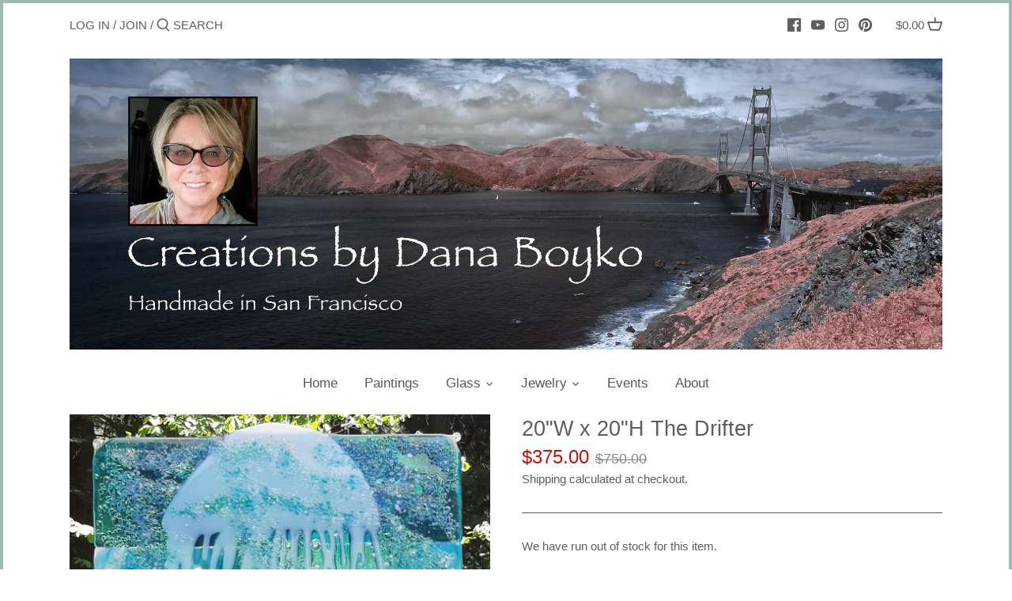

--- FILE ---
content_type: text/html; charset=utf-8
request_url: https://danaboyko.com/products/fine-art-for-windows-drifter
body_size: 29828
content:
<!doctype html>
<html class="no-js" lang="en">
<head>
  <!-- Canopy 2.11.8 -->
  <meta charset="utf-8" />
  <meta name="viewport" content="width=device-width,initial-scale=1.0" />
  <meta name="theme-color" content="#5f5e5d">
  <meta http-equiv="X-UA-Compatible" content="IE=edge,chrome=1">

  
  <link rel="shortcut icon" href="//danaboyko.com/cdn/shop/files/20210808_160012.png?v=1628463846" type="image/png" />
  

  <title>
  Fine Art for Windows- Drifter Dana Boyko Fused Glass Creations San Francisco &ndash; Paintings | Fused Glass Jewelry | Nightlights by Dana Boyko
  </title>

  
  <meta name="description" content="Welcome to the undersea world of The Drifters. This highly textured piece is full of nuance. Perfect hanging in front of a brightly lit window in your beach home or any ocean themed room. Hanging hardware has been incorporated between the sheets of glass. Base not included. I do include sales tax with your cash purchas" />
  

  <link rel="canonical" href="https://danaboyko.com/products/fine-art-for-windows-drifter" />

  


<meta property="og:site_name" content="Paintings | Fused Glass Jewelry | Nightlights by Dana Boyko">
<meta property="og:url" content="https://danaboyko.com/products/fine-art-for-windows-drifter">
<meta property="og:title" content="20"W x 20"H The Drifter">
<meta property="og:type" content="product">
<meta property="og:description" content="Welcome to the undersea world of The Drifters. This highly textured piece is full of nuance. Perfect hanging in front of a brightly lit window in your beach home or any ocean themed room. Hanging hardware has been incorporated between the sheets of glass. Base not included. I do include sales tax with your cash purchas">

  <meta property="og:price:amount" content="375.00">
  <meta property="og:price:currency" content="USD">

<meta property="og:image" content="http://danaboyko.com/cdn/shop/products/20210527_140809_1200x1200.jpg?v=1635187696">
      <meta property="og:image:width" content="1802">
      <meta property="og:image:height" content="1728">
    <meta property="og:image" content="http://danaboyko.com/cdn/shop/products/IMG_20210728_153454-0_82529286-9b5a-4fba-859f-d35a0f4216f7_1200x1200.jpg?v=1630532954">
      <meta property="og:image:width" content="1860">
      <meta property="og:image:height" content="4032">
    <meta property="og:image" content="http://danaboyko.com/cdn/shop/products/20210527_140831_1200x1200.jpg?v=1635187696">
      <meta property="og:image:width" content="1504">
      <meta property="og:image:height" content="3264">
    
<meta property="og:image:secure_url" content="https://danaboyko.com/cdn/shop/products/20210527_140809_1200x1200.jpg?v=1635187696"><meta property="og:image:secure_url" content="https://danaboyko.com/cdn/shop/products/IMG_20210728_153454-0_82529286-9b5a-4fba-859f-d35a0f4216f7_1200x1200.jpg?v=1630532954"><meta property="og:image:secure_url" content="https://danaboyko.com/cdn/shop/products/20210527_140831_1200x1200.jpg?v=1635187696">


<meta name="twitter:card" content="summary_large_image">
<meta name="twitter:title" content="20"W x 20"H The Drifter">
<meta name="twitter:description" content="Welcome to the undersea world of The Drifters. This highly textured piece is full of nuance. Perfect hanging in front of a brightly lit window in your beach home or any ocean themed room. Hanging hardware has been incorporated between the sheets of glass. Base not included. I do include sales tax with your cash purchas">


  <link href="//danaboyko.com/cdn/shop/t/15/assets/styles.css?v=79644416860532915821762478322" rel="stylesheet" type="text/css" media="all" />

  <script src="//ajax.googleapis.com/ajax/libs/jquery/1.9.1/jquery.min.js" type="text/javascript"></script>
  <script>
    document.documentElement.className = document.documentElement.className.replace('no-js', '');
    window.theme = window.theme || {};
    theme.jQuery = jQuery;
    theme.money_format = "${{amount}}";
    theme.customerIsLoggedIn = false;
    theme.shippingCalcMoneyFormat = "${{amount}} USD";
    theme.cartType = "drawer-standard";

    theme.strings = {
      previous: "Previous",
      next: "Next",
      close: "Close",
      addressError: "Error looking up that address",
      addressNoResults: "No results for that address",
      addressQueryLimit: "You have exceeded the Google API usage limit. Consider upgrading to a \u003ca href=\"https:\/\/developers.google.com\/maps\/premium\/usage-limits\"\u003ePremium Plan\u003c\/a\u003e.",
      authError: "There was a problem authenticating your Google Maps API Key.",
      shippingCalcSubmitButton: "Calculate shipping",
      shippingCalcSubmitButtonDisabled: "Calculating...",
      infiniteScrollLoadingImg: "\/\/danaboyko.com\/cdn\/shop\/t\/15\/assets\/loading.gif?v=115678512110750922101625085135",
      infiniteScrollCollectionLoading: "Loading more items...",
      infiniteScrollCollectionFinishedMsg : "No more items",
      infiniteScrollBlogLoading: "Loading more articles...",
      infiniteScrollBlogFinishedMsg : "No more articles",
      blogsShowTags: "Show tags",
      priceNonExistent: "Unavailable",
      buttonDefault: "Add to bag",
      buttonNoStock: "Out of stock",
      buttonNoVariant: "Unavailable",
      unitPriceSeparator: " \/ ",
      onlyXLeft: "Only [[ quantity ]] left!",
      productAddingToCart: "Adding",
      productAddedToCart: "Added",
      quickbuyAdded: "Added to bag",
      cartSummary: "View cart",
      cartContinue: "Continue shopping",
      colorBoxPrevious: "Previous",
      colorBoxNext: "Next",
      colorBoxClose: "Close"
    };

    theme.routes = {
      root_url: '/',
      account_url: '/account',
      account_login_url: '/account/login',
      account_logout_url: '/account/logout',
      account_recover_url: '/account/recover',
      account_register_url: '/account/register',
      account_addresses_url: '/account/addresses',
      collections_url: '/collections',
      all_products_collection_url: '/collections/all',
      search_url: '/search',
      cart_url: '/cart',
      cart_add_url: '/cart/add',
      cart_change_url: '/cart/change',
      cart_clear_url: '/cart/clear'
    };

    theme.scripts = {
        masonry: "\/\/danaboyko.com\/cdn\/shop\/t\/15\/assets\/masonry.v3.2.2.min.js?v=169641371380462594081625085133",
        jqueryInfiniteScroll: "\/\/danaboyko.com\/cdn\/shop\/t\/15\/assets\/jquery.infinitescroll.2.1.0.min.js?v=154868730476094579131625085136",
        underscore: "\/\/cdnjs.cloudflare.com\/ajax\/libs\/underscore.js\/1.6.0\/underscore-min.js",
        shopifyCommon: "\/\/danaboyko.com\/cdn\/shopifycloud\/storefront\/assets\/themes_support\/shopify_common-5f594365.js",
        jqueryCart: "\/\/danaboyko.com\/cdn\/shop\/t\/15\/assets\/shipping-calculator.v1.0.min.js?v=156283615219060590411625085133"
    };
  </script>

  <script>window.performance && window.performance.mark && window.performance.mark('shopify.content_for_header.start');</script><meta name="google-site-verification" content="rMTLJrK8FD5Z95n2gD8aHXyIKDUKT4JJbI_eve06r2U">
<meta id="shopify-digital-wallet" name="shopify-digital-wallet" content="/57637601488/digital_wallets/dialog">
<meta name="shopify-checkout-api-token" content="9425d0bdfa598f9d0f73bb3767f2507e">
<meta id="in-context-paypal-metadata" data-shop-id="57637601488" data-venmo-supported="false" data-environment="production" data-locale="en_US" data-paypal-v4="true" data-currency="USD">
<link rel="alternate" type="application/json+oembed" href="https://danaboyko.com/products/fine-art-for-windows-drifter.oembed">
<script async="async" src="/checkouts/internal/preloads.js?locale=en-US"></script>
<link rel="preconnect" href="https://shop.app" crossorigin="anonymous">
<script async="async" src="https://shop.app/checkouts/internal/preloads.js?locale=en-US&shop_id=57637601488" crossorigin="anonymous"></script>
<script id="apple-pay-shop-capabilities" type="application/json">{"shopId":57637601488,"countryCode":"US","currencyCode":"USD","merchantCapabilities":["supports3DS"],"merchantId":"gid:\/\/shopify\/Shop\/57637601488","merchantName":"Paintings | Fused Glass Jewelry | Nightlights by Dana Boyko","requiredBillingContactFields":["postalAddress","email","phone"],"requiredShippingContactFields":["postalAddress","email","phone"],"shippingType":"shipping","supportedNetworks":["visa","masterCard","amex","discover","elo","jcb"],"total":{"type":"pending","label":"Paintings | Fused Glass Jewelry | Nightlights by Dana Boyko","amount":"1.00"},"shopifyPaymentsEnabled":true,"supportsSubscriptions":true}</script>
<script id="shopify-features" type="application/json">{"accessToken":"9425d0bdfa598f9d0f73bb3767f2507e","betas":["rich-media-storefront-analytics"],"domain":"danaboyko.com","predictiveSearch":true,"shopId":57637601488,"locale":"en"}</script>
<script>var Shopify = Shopify || {};
Shopify.shop = "art-glass-by-dana-boyko.myshopify.com";
Shopify.locale = "en";
Shopify.currency = {"active":"USD","rate":"1.0"};
Shopify.country = "US";
Shopify.theme = {"name":"Theme export  emiliosotelojewelry-com-canopy  2...","id":123900166352,"schema_name":"Canopy","schema_version":"2.11.8","theme_store_id":null,"role":"main"};
Shopify.theme.handle = "null";
Shopify.theme.style = {"id":null,"handle":null};
Shopify.cdnHost = "danaboyko.com/cdn";
Shopify.routes = Shopify.routes || {};
Shopify.routes.root = "/";</script>
<script type="module">!function(o){(o.Shopify=o.Shopify||{}).modules=!0}(window);</script>
<script>!function(o){function n(){var o=[];function n(){o.push(Array.prototype.slice.apply(arguments))}return n.q=o,n}var t=o.Shopify=o.Shopify||{};t.loadFeatures=n(),t.autoloadFeatures=n()}(window);</script>
<script>
  window.ShopifyPay = window.ShopifyPay || {};
  window.ShopifyPay.apiHost = "shop.app\/pay";
  window.ShopifyPay.redirectState = null;
</script>
<script id="shop-js-analytics" type="application/json">{"pageType":"product"}</script>
<script defer="defer" async type="module" src="//danaboyko.com/cdn/shopifycloud/shop-js/modules/v2/client.init-shop-cart-sync_BN7fPSNr.en.esm.js"></script>
<script defer="defer" async type="module" src="//danaboyko.com/cdn/shopifycloud/shop-js/modules/v2/chunk.common_Cbph3Kss.esm.js"></script>
<script defer="defer" async type="module" src="//danaboyko.com/cdn/shopifycloud/shop-js/modules/v2/chunk.modal_DKumMAJ1.esm.js"></script>
<script type="module">
  await import("//danaboyko.com/cdn/shopifycloud/shop-js/modules/v2/client.init-shop-cart-sync_BN7fPSNr.en.esm.js");
await import("//danaboyko.com/cdn/shopifycloud/shop-js/modules/v2/chunk.common_Cbph3Kss.esm.js");
await import("//danaboyko.com/cdn/shopifycloud/shop-js/modules/v2/chunk.modal_DKumMAJ1.esm.js");

  window.Shopify.SignInWithShop?.initShopCartSync?.({"fedCMEnabled":true,"windoidEnabled":true});

</script>
<script>
  window.Shopify = window.Shopify || {};
  if (!window.Shopify.featureAssets) window.Shopify.featureAssets = {};
  window.Shopify.featureAssets['shop-js'] = {"shop-cart-sync":["modules/v2/client.shop-cart-sync_CJVUk8Jm.en.esm.js","modules/v2/chunk.common_Cbph3Kss.esm.js","modules/v2/chunk.modal_DKumMAJ1.esm.js"],"init-fed-cm":["modules/v2/client.init-fed-cm_7Fvt41F4.en.esm.js","modules/v2/chunk.common_Cbph3Kss.esm.js","modules/v2/chunk.modal_DKumMAJ1.esm.js"],"init-shop-email-lookup-coordinator":["modules/v2/client.init-shop-email-lookup-coordinator_Cc088_bR.en.esm.js","modules/v2/chunk.common_Cbph3Kss.esm.js","modules/v2/chunk.modal_DKumMAJ1.esm.js"],"init-windoid":["modules/v2/client.init-windoid_hPopwJRj.en.esm.js","modules/v2/chunk.common_Cbph3Kss.esm.js","modules/v2/chunk.modal_DKumMAJ1.esm.js"],"shop-button":["modules/v2/client.shop-button_B0jaPSNF.en.esm.js","modules/v2/chunk.common_Cbph3Kss.esm.js","modules/v2/chunk.modal_DKumMAJ1.esm.js"],"shop-cash-offers":["modules/v2/client.shop-cash-offers_DPIskqss.en.esm.js","modules/v2/chunk.common_Cbph3Kss.esm.js","modules/v2/chunk.modal_DKumMAJ1.esm.js"],"shop-toast-manager":["modules/v2/client.shop-toast-manager_CK7RT69O.en.esm.js","modules/v2/chunk.common_Cbph3Kss.esm.js","modules/v2/chunk.modal_DKumMAJ1.esm.js"],"init-shop-cart-sync":["modules/v2/client.init-shop-cart-sync_BN7fPSNr.en.esm.js","modules/v2/chunk.common_Cbph3Kss.esm.js","modules/v2/chunk.modal_DKumMAJ1.esm.js"],"init-customer-accounts-sign-up":["modules/v2/client.init-customer-accounts-sign-up_CfPf4CXf.en.esm.js","modules/v2/client.shop-login-button_DeIztwXF.en.esm.js","modules/v2/chunk.common_Cbph3Kss.esm.js","modules/v2/chunk.modal_DKumMAJ1.esm.js"],"pay-button":["modules/v2/client.pay-button_CgIwFSYN.en.esm.js","modules/v2/chunk.common_Cbph3Kss.esm.js","modules/v2/chunk.modal_DKumMAJ1.esm.js"],"init-customer-accounts":["modules/v2/client.init-customer-accounts_DQ3x16JI.en.esm.js","modules/v2/client.shop-login-button_DeIztwXF.en.esm.js","modules/v2/chunk.common_Cbph3Kss.esm.js","modules/v2/chunk.modal_DKumMAJ1.esm.js"],"avatar":["modules/v2/client.avatar_BTnouDA3.en.esm.js"],"init-shop-for-new-customer-accounts":["modules/v2/client.init-shop-for-new-customer-accounts_CsZy_esa.en.esm.js","modules/v2/client.shop-login-button_DeIztwXF.en.esm.js","modules/v2/chunk.common_Cbph3Kss.esm.js","modules/v2/chunk.modal_DKumMAJ1.esm.js"],"shop-follow-button":["modules/v2/client.shop-follow-button_BRMJjgGd.en.esm.js","modules/v2/chunk.common_Cbph3Kss.esm.js","modules/v2/chunk.modal_DKumMAJ1.esm.js"],"checkout-modal":["modules/v2/client.checkout-modal_B9Drz_yf.en.esm.js","modules/v2/chunk.common_Cbph3Kss.esm.js","modules/v2/chunk.modal_DKumMAJ1.esm.js"],"shop-login-button":["modules/v2/client.shop-login-button_DeIztwXF.en.esm.js","modules/v2/chunk.common_Cbph3Kss.esm.js","modules/v2/chunk.modal_DKumMAJ1.esm.js"],"lead-capture":["modules/v2/client.lead-capture_DXYzFM3R.en.esm.js","modules/v2/chunk.common_Cbph3Kss.esm.js","modules/v2/chunk.modal_DKumMAJ1.esm.js"],"shop-login":["modules/v2/client.shop-login_CA5pJqmO.en.esm.js","modules/v2/chunk.common_Cbph3Kss.esm.js","modules/v2/chunk.modal_DKumMAJ1.esm.js"],"payment-terms":["modules/v2/client.payment-terms_BxzfvcZJ.en.esm.js","modules/v2/chunk.common_Cbph3Kss.esm.js","modules/v2/chunk.modal_DKumMAJ1.esm.js"]};
</script>
<script id="__st">var __st={"a":57637601488,"offset":-28800,"reqid":"af30f153-a7c9-4b45-92af-49615520699c-1769819153","pageurl":"danaboyko.com\/products\/fine-art-for-windows-drifter","u":"cf0c66bbd656","p":"product","rtyp":"product","rid":6750774984912};</script>
<script>window.ShopifyPaypalV4VisibilityTracking = true;</script>
<script id="captcha-bootstrap">!function(){'use strict';const t='contact',e='account',n='new_comment',o=[[t,t],['blogs',n],['comments',n],[t,'customer']],c=[[e,'customer_login'],[e,'guest_login'],[e,'recover_customer_password'],[e,'create_customer']],r=t=>t.map((([t,e])=>`form[action*='/${t}']:not([data-nocaptcha='true']) input[name='form_type'][value='${e}']`)).join(','),a=t=>()=>t?[...document.querySelectorAll(t)].map((t=>t.form)):[];function s(){const t=[...o],e=r(t);return a(e)}const i='password',u='form_key',d=['recaptcha-v3-token','g-recaptcha-response','h-captcha-response',i],f=()=>{try{return window.sessionStorage}catch{return}},m='__shopify_v',_=t=>t.elements[u];function p(t,e,n=!1){try{const o=window.sessionStorage,c=JSON.parse(o.getItem(e)),{data:r}=function(t){const{data:e,action:n}=t;return t[m]||n?{data:e,action:n}:{data:t,action:n}}(c);for(const[e,n]of Object.entries(r))t.elements[e]&&(t.elements[e].value=n);n&&o.removeItem(e)}catch(o){console.error('form repopulation failed',{error:o})}}const l='form_type',E='cptcha';function T(t){t.dataset[E]=!0}const w=window,h=w.document,L='Shopify',v='ce_forms',y='captcha';let A=!1;((t,e)=>{const n=(g='f06e6c50-85a8-45c8-87d0-21a2b65856fe',I='https://cdn.shopify.com/shopifycloud/storefront-forms-hcaptcha/ce_storefront_forms_captcha_hcaptcha.v1.5.2.iife.js',D={infoText:'Protected by hCaptcha',privacyText:'Privacy',termsText:'Terms'},(t,e,n)=>{const o=w[L][v],c=o.bindForm;if(c)return c(t,g,e,D).then(n);var r;o.q.push([[t,g,e,D],n]),r=I,A||(h.body.append(Object.assign(h.createElement('script'),{id:'captcha-provider',async:!0,src:r})),A=!0)});var g,I,D;w[L]=w[L]||{},w[L][v]=w[L][v]||{},w[L][v].q=[],w[L][y]=w[L][y]||{},w[L][y].protect=function(t,e){n(t,void 0,e),T(t)},Object.freeze(w[L][y]),function(t,e,n,w,h,L){const[v,y,A,g]=function(t,e,n){const i=e?o:[],u=t?c:[],d=[...i,...u],f=r(d),m=r(i),_=r(d.filter((([t,e])=>n.includes(e))));return[a(f),a(m),a(_),s()]}(w,h,L),I=t=>{const e=t.target;return e instanceof HTMLFormElement?e:e&&e.form},D=t=>v().includes(t);t.addEventListener('submit',(t=>{const e=I(t);if(!e)return;const n=D(e)&&!e.dataset.hcaptchaBound&&!e.dataset.recaptchaBound,o=_(e),c=g().includes(e)&&(!o||!o.value);(n||c)&&t.preventDefault(),c&&!n&&(function(t){try{if(!f())return;!function(t){const e=f();if(!e)return;const n=_(t);if(!n)return;const o=n.value;o&&e.removeItem(o)}(t);const e=Array.from(Array(32),(()=>Math.random().toString(36)[2])).join('');!function(t,e){_(t)||t.append(Object.assign(document.createElement('input'),{type:'hidden',name:u})),t.elements[u].value=e}(t,e),function(t,e){const n=f();if(!n)return;const o=[...t.querySelectorAll(`input[type='${i}']`)].map((({name:t})=>t)),c=[...d,...o],r={};for(const[a,s]of new FormData(t).entries())c.includes(a)||(r[a]=s);n.setItem(e,JSON.stringify({[m]:1,action:t.action,data:r}))}(t,e)}catch(e){console.error('failed to persist form',e)}}(e),e.submit())}));const S=(t,e)=>{t&&!t.dataset[E]&&(n(t,e.some((e=>e===t))),T(t))};for(const o of['focusin','change'])t.addEventListener(o,(t=>{const e=I(t);D(e)&&S(e,y())}));const B=e.get('form_key'),M=e.get(l),P=B&&M;t.addEventListener('DOMContentLoaded',(()=>{const t=y();if(P)for(const e of t)e.elements[l].value===M&&p(e,B);[...new Set([...A(),...v().filter((t=>'true'===t.dataset.shopifyCaptcha))])].forEach((e=>S(e,t)))}))}(h,new URLSearchParams(w.location.search),n,t,e,['guest_login'])})(!0,!0)}();</script>
<script integrity="sha256-4kQ18oKyAcykRKYeNunJcIwy7WH5gtpwJnB7kiuLZ1E=" data-source-attribution="shopify.loadfeatures" defer="defer" src="//danaboyko.com/cdn/shopifycloud/storefront/assets/storefront/load_feature-a0a9edcb.js" crossorigin="anonymous"></script>
<script crossorigin="anonymous" defer="defer" src="//danaboyko.com/cdn/shopifycloud/storefront/assets/shopify_pay/storefront-65b4c6d7.js?v=20250812"></script>
<script data-source-attribution="shopify.dynamic_checkout.dynamic.init">var Shopify=Shopify||{};Shopify.PaymentButton=Shopify.PaymentButton||{isStorefrontPortableWallets:!0,init:function(){window.Shopify.PaymentButton.init=function(){};var t=document.createElement("script");t.src="https://danaboyko.com/cdn/shopifycloud/portable-wallets/latest/portable-wallets.en.js",t.type="module",document.head.appendChild(t)}};
</script>
<script data-source-attribution="shopify.dynamic_checkout.buyer_consent">
  function portableWalletsHideBuyerConsent(e){var t=document.getElementById("shopify-buyer-consent"),n=document.getElementById("shopify-subscription-policy-button");t&&n&&(t.classList.add("hidden"),t.setAttribute("aria-hidden","true"),n.removeEventListener("click",e))}function portableWalletsShowBuyerConsent(e){var t=document.getElementById("shopify-buyer-consent"),n=document.getElementById("shopify-subscription-policy-button");t&&n&&(t.classList.remove("hidden"),t.removeAttribute("aria-hidden"),n.addEventListener("click",e))}window.Shopify?.PaymentButton&&(window.Shopify.PaymentButton.hideBuyerConsent=portableWalletsHideBuyerConsent,window.Shopify.PaymentButton.showBuyerConsent=portableWalletsShowBuyerConsent);
</script>
<script data-source-attribution="shopify.dynamic_checkout.cart.bootstrap">document.addEventListener("DOMContentLoaded",(function(){function t(){return document.querySelector("shopify-accelerated-checkout-cart, shopify-accelerated-checkout")}if(t())Shopify.PaymentButton.init();else{new MutationObserver((function(e,n){t()&&(Shopify.PaymentButton.init(),n.disconnect())})).observe(document.body,{childList:!0,subtree:!0})}}));
</script>
<link id="shopify-accelerated-checkout-styles" rel="stylesheet" media="screen" href="https://danaboyko.com/cdn/shopifycloud/portable-wallets/latest/accelerated-checkout-backwards-compat.css" crossorigin="anonymous">
<style id="shopify-accelerated-checkout-cart">
        #shopify-buyer-consent {
  margin-top: 1em;
  display: inline-block;
  width: 100%;
}

#shopify-buyer-consent.hidden {
  display: none;
}

#shopify-subscription-policy-button {
  background: none;
  border: none;
  padding: 0;
  text-decoration: underline;
  font-size: inherit;
  cursor: pointer;
}

#shopify-subscription-policy-button::before {
  box-shadow: none;
}

      </style>
<script id="sections-script" data-sections="product-recommendations" defer="defer" src="//danaboyko.com/cdn/shop/t/15/compiled_assets/scripts.js?v=928"></script>
<script>window.performance && window.performance.mark && window.performance.mark('shopify.content_for_header.end');</script>

  <script>
    Shopify.money_format = "${{amount}}";
  </script>
  <meta name="google-site-verification" content="bE4QvIAmPKCDyQZhXbVq67_so8OJa2ONm2ZNqcVvP4A" />
<link href="https://monorail-edge.shopifysvc.com" rel="dns-prefetch">
<script>(function(){if ("sendBeacon" in navigator && "performance" in window) {try {var session_token_from_headers = performance.getEntriesByType('navigation')[0].serverTiming.find(x => x.name == '_s').description;} catch {var session_token_from_headers = undefined;}var session_cookie_matches = document.cookie.match(/_shopify_s=([^;]*)/);var session_token_from_cookie = session_cookie_matches && session_cookie_matches.length === 2 ? session_cookie_matches[1] : "";var session_token = session_token_from_headers || session_token_from_cookie || "";function handle_abandonment_event(e) {var entries = performance.getEntries().filter(function(entry) {return /monorail-edge.shopifysvc.com/.test(entry.name);});if (!window.abandonment_tracked && entries.length === 0) {window.abandonment_tracked = true;var currentMs = Date.now();var navigation_start = performance.timing.navigationStart;var payload = {shop_id: 57637601488,url: window.location.href,navigation_start,duration: currentMs - navigation_start,session_token,page_type: "product"};window.navigator.sendBeacon("https://monorail-edge.shopifysvc.com/v1/produce", JSON.stringify({schema_id: "online_store_buyer_site_abandonment/1.1",payload: payload,metadata: {event_created_at_ms: currentMs,event_sent_at_ms: currentMs}}));}}window.addEventListener('pagehide', handle_abandonment_event);}}());</script>
<script id="web-pixels-manager-setup">(function e(e,d,r,n,o){if(void 0===o&&(o={}),!Boolean(null===(a=null===(i=window.Shopify)||void 0===i?void 0:i.analytics)||void 0===a?void 0:a.replayQueue)){var i,a;window.Shopify=window.Shopify||{};var t=window.Shopify;t.analytics=t.analytics||{};var s=t.analytics;s.replayQueue=[],s.publish=function(e,d,r){return s.replayQueue.push([e,d,r]),!0};try{self.performance.mark("wpm:start")}catch(e){}var l=function(){var e={modern:/Edge?\/(1{2}[4-9]|1[2-9]\d|[2-9]\d{2}|\d{4,})\.\d+(\.\d+|)|Firefox\/(1{2}[4-9]|1[2-9]\d|[2-9]\d{2}|\d{4,})\.\d+(\.\d+|)|Chrom(ium|e)\/(9{2}|\d{3,})\.\d+(\.\d+|)|(Maci|X1{2}).+ Version\/(15\.\d+|(1[6-9]|[2-9]\d|\d{3,})\.\d+)([,.]\d+|)( \(\w+\)|)( Mobile\/\w+|) Safari\/|Chrome.+OPR\/(9{2}|\d{3,})\.\d+\.\d+|(CPU[ +]OS|iPhone[ +]OS|CPU[ +]iPhone|CPU IPhone OS|CPU iPad OS)[ +]+(15[._]\d+|(1[6-9]|[2-9]\d|\d{3,})[._]\d+)([._]\d+|)|Android:?[ /-](13[3-9]|1[4-9]\d|[2-9]\d{2}|\d{4,})(\.\d+|)(\.\d+|)|Android.+Firefox\/(13[5-9]|1[4-9]\d|[2-9]\d{2}|\d{4,})\.\d+(\.\d+|)|Android.+Chrom(ium|e)\/(13[3-9]|1[4-9]\d|[2-9]\d{2}|\d{4,})\.\d+(\.\d+|)|SamsungBrowser\/([2-9]\d|\d{3,})\.\d+/,legacy:/Edge?\/(1[6-9]|[2-9]\d|\d{3,})\.\d+(\.\d+|)|Firefox\/(5[4-9]|[6-9]\d|\d{3,})\.\d+(\.\d+|)|Chrom(ium|e)\/(5[1-9]|[6-9]\d|\d{3,})\.\d+(\.\d+|)([\d.]+$|.*Safari\/(?![\d.]+ Edge\/[\d.]+$))|(Maci|X1{2}).+ Version\/(10\.\d+|(1[1-9]|[2-9]\d|\d{3,})\.\d+)([,.]\d+|)( \(\w+\)|)( Mobile\/\w+|) Safari\/|Chrome.+OPR\/(3[89]|[4-9]\d|\d{3,})\.\d+\.\d+|(CPU[ +]OS|iPhone[ +]OS|CPU[ +]iPhone|CPU IPhone OS|CPU iPad OS)[ +]+(10[._]\d+|(1[1-9]|[2-9]\d|\d{3,})[._]\d+)([._]\d+|)|Android:?[ /-](13[3-9]|1[4-9]\d|[2-9]\d{2}|\d{4,})(\.\d+|)(\.\d+|)|Mobile Safari.+OPR\/([89]\d|\d{3,})\.\d+\.\d+|Android.+Firefox\/(13[5-9]|1[4-9]\d|[2-9]\d{2}|\d{4,})\.\d+(\.\d+|)|Android.+Chrom(ium|e)\/(13[3-9]|1[4-9]\d|[2-9]\d{2}|\d{4,})\.\d+(\.\d+|)|Android.+(UC? ?Browser|UCWEB|U3)[ /]?(15\.([5-9]|\d{2,})|(1[6-9]|[2-9]\d|\d{3,})\.\d+)\.\d+|SamsungBrowser\/(5\.\d+|([6-9]|\d{2,})\.\d+)|Android.+MQ{2}Browser\/(14(\.(9|\d{2,})|)|(1[5-9]|[2-9]\d|\d{3,})(\.\d+|))(\.\d+|)|K[Aa][Ii]OS\/(3\.\d+|([4-9]|\d{2,})\.\d+)(\.\d+|)/},d=e.modern,r=e.legacy,n=navigator.userAgent;return n.match(d)?"modern":n.match(r)?"legacy":"unknown"}(),u="modern"===l?"modern":"legacy",c=(null!=n?n:{modern:"",legacy:""})[u],f=function(e){return[e.baseUrl,"/wpm","/b",e.hashVersion,"modern"===e.buildTarget?"m":"l",".js"].join("")}({baseUrl:d,hashVersion:r,buildTarget:u}),m=function(e){var d=e.version,r=e.bundleTarget,n=e.surface,o=e.pageUrl,i=e.monorailEndpoint;return{emit:function(e){var a=e.status,t=e.errorMsg,s=(new Date).getTime(),l=JSON.stringify({metadata:{event_sent_at_ms:s},events:[{schema_id:"web_pixels_manager_load/3.1",payload:{version:d,bundle_target:r,page_url:o,status:a,surface:n,error_msg:t},metadata:{event_created_at_ms:s}}]});if(!i)return console&&console.warn&&console.warn("[Web Pixels Manager] No Monorail endpoint provided, skipping logging."),!1;try{return self.navigator.sendBeacon.bind(self.navigator)(i,l)}catch(e){}var u=new XMLHttpRequest;try{return u.open("POST",i,!0),u.setRequestHeader("Content-Type","text/plain"),u.send(l),!0}catch(e){return console&&console.warn&&console.warn("[Web Pixels Manager] Got an unhandled error while logging to Monorail."),!1}}}}({version:r,bundleTarget:l,surface:e.surface,pageUrl:self.location.href,monorailEndpoint:e.monorailEndpoint});try{o.browserTarget=l,function(e){var d=e.src,r=e.async,n=void 0===r||r,o=e.onload,i=e.onerror,a=e.sri,t=e.scriptDataAttributes,s=void 0===t?{}:t,l=document.createElement("script"),u=document.querySelector("head"),c=document.querySelector("body");if(l.async=n,l.src=d,a&&(l.integrity=a,l.crossOrigin="anonymous"),s)for(var f in s)if(Object.prototype.hasOwnProperty.call(s,f))try{l.dataset[f]=s[f]}catch(e){}if(o&&l.addEventListener("load",o),i&&l.addEventListener("error",i),u)u.appendChild(l);else{if(!c)throw new Error("Did not find a head or body element to append the script");c.appendChild(l)}}({src:f,async:!0,onload:function(){if(!function(){var e,d;return Boolean(null===(d=null===(e=window.Shopify)||void 0===e?void 0:e.analytics)||void 0===d?void 0:d.initialized)}()){var d=window.webPixelsManager.init(e)||void 0;if(d){var r=window.Shopify.analytics;r.replayQueue.forEach((function(e){var r=e[0],n=e[1],o=e[2];d.publishCustomEvent(r,n,o)})),r.replayQueue=[],r.publish=d.publishCustomEvent,r.visitor=d.visitor,r.initialized=!0}}},onerror:function(){return m.emit({status:"failed",errorMsg:"".concat(f," has failed to load")})},sri:function(e){var d=/^sha384-[A-Za-z0-9+/=]+$/;return"string"==typeof e&&d.test(e)}(c)?c:"",scriptDataAttributes:o}),m.emit({status:"loading"})}catch(e){m.emit({status:"failed",errorMsg:(null==e?void 0:e.message)||"Unknown error"})}}})({shopId: 57637601488,storefrontBaseUrl: "https://danaboyko.com",extensionsBaseUrl: "https://extensions.shopifycdn.com/cdn/shopifycloud/web-pixels-manager",monorailEndpoint: "https://monorail-edge.shopifysvc.com/unstable/produce_batch",surface: "storefront-renderer",enabledBetaFlags: ["2dca8a86"],webPixelsConfigList: [{"id":"439222480","configuration":"{\"pixel_id\":\"245638493778813\",\"pixel_type\":\"facebook_pixel\"}","eventPayloadVersion":"v1","runtimeContext":"OPEN","scriptVersion":"ca16bc87fe92b6042fbaa3acc2fbdaa6","type":"APP","apiClientId":2329312,"privacyPurposes":["ANALYTICS","MARKETING","SALE_OF_DATA"],"dataSharingAdjustments":{"protectedCustomerApprovalScopes":["read_customer_address","read_customer_email","read_customer_name","read_customer_personal_data","read_customer_phone"]}},{"id":"226885840","configuration":"{\"config\":\"{\\\"pixel_id\\\":\\\"G-LFL3HCSNS7\\\",\\\"target_country\\\":\\\"US\\\",\\\"gtag_events\\\":[{\\\"type\\\":\\\"search\\\",\\\"action_label\\\":\\\"G-LFL3HCSNS7\\\"},{\\\"type\\\":\\\"begin_checkout\\\",\\\"action_label\\\":\\\"G-LFL3HCSNS7\\\"},{\\\"type\\\":\\\"view_item\\\",\\\"action_label\\\":[\\\"G-LFL3HCSNS7\\\",\\\"MC-12YBT9VJ2F\\\"]},{\\\"type\\\":\\\"purchase\\\",\\\"action_label\\\":[\\\"G-LFL3HCSNS7\\\",\\\"MC-12YBT9VJ2F\\\"]},{\\\"type\\\":\\\"page_view\\\",\\\"action_label\\\":[\\\"G-LFL3HCSNS7\\\",\\\"MC-12YBT9VJ2F\\\"]},{\\\"type\\\":\\\"add_payment_info\\\",\\\"action_label\\\":\\\"G-LFL3HCSNS7\\\"},{\\\"type\\\":\\\"add_to_cart\\\",\\\"action_label\\\":\\\"G-LFL3HCSNS7\\\"}],\\\"enable_monitoring_mode\\\":false}\"}","eventPayloadVersion":"v1","runtimeContext":"OPEN","scriptVersion":"b2a88bafab3e21179ed38636efcd8a93","type":"APP","apiClientId":1780363,"privacyPurposes":[],"dataSharingAdjustments":{"protectedCustomerApprovalScopes":["read_customer_address","read_customer_email","read_customer_name","read_customer_personal_data","read_customer_phone"]}},{"id":"28967120","configuration":"{\"tagID\":\"2613785208284\"}","eventPayloadVersion":"v1","runtimeContext":"STRICT","scriptVersion":"18031546ee651571ed29edbe71a3550b","type":"APP","apiClientId":3009811,"privacyPurposes":["ANALYTICS","MARKETING","SALE_OF_DATA"],"dataSharingAdjustments":{"protectedCustomerApprovalScopes":["read_customer_address","read_customer_email","read_customer_name","read_customer_personal_data","read_customer_phone"]}},{"id":"36700368","eventPayloadVersion":"v1","runtimeContext":"LAX","scriptVersion":"1","type":"CUSTOM","privacyPurposes":["ANALYTICS"],"name":"Google Analytics tag (migrated)"},{"id":"shopify-app-pixel","configuration":"{}","eventPayloadVersion":"v1","runtimeContext":"STRICT","scriptVersion":"0450","apiClientId":"shopify-pixel","type":"APP","privacyPurposes":["ANALYTICS","MARKETING"]},{"id":"shopify-custom-pixel","eventPayloadVersion":"v1","runtimeContext":"LAX","scriptVersion":"0450","apiClientId":"shopify-pixel","type":"CUSTOM","privacyPurposes":["ANALYTICS","MARKETING"]}],isMerchantRequest: false,initData: {"shop":{"name":"Paintings | Fused Glass Jewelry | Nightlights by Dana Boyko","paymentSettings":{"currencyCode":"USD"},"myshopifyDomain":"art-glass-by-dana-boyko.myshopify.com","countryCode":"US","storefrontUrl":"https:\/\/danaboyko.com"},"customer":null,"cart":null,"checkout":null,"productVariants":[{"price":{"amount":375.0,"currencyCode":"USD"},"product":{"title":"20\"W x 20\"H The Drifter","vendor":"Fused Glass Creations | Dichroic Glass Jewelry by Dana Boyko | San Francisco","id":"6750774984912","untranslatedTitle":"20\"W x 20\"H The Drifter","url":"\/products\/fine-art-for-windows-drifter","type":""},"id":"40148471316688","image":{"src":"\/\/danaboyko.com\/cdn\/shop\/products\/20210527_140809.jpg?v=1635187696"},"sku":"","title":"Default Title","untranslatedTitle":"Default Title"}],"purchasingCompany":null},},"https://danaboyko.com/cdn","1d2a099fw23dfb22ep557258f5m7a2edbae",{"modern":"","legacy":""},{"shopId":"57637601488","storefrontBaseUrl":"https:\/\/danaboyko.com","extensionBaseUrl":"https:\/\/extensions.shopifycdn.com\/cdn\/shopifycloud\/web-pixels-manager","surface":"storefront-renderer","enabledBetaFlags":"[\"2dca8a86\"]","isMerchantRequest":"false","hashVersion":"1d2a099fw23dfb22ep557258f5m7a2edbae","publish":"custom","events":"[[\"page_viewed\",{}],[\"product_viewed\",{\"productVariant\":{\"price\":{\"amount\":375.0,\"currencyCode\":\"USD\"},\"product\":{\"title\":\"20\\\"W x 20\\\"H The Drifter\",\"vendor\":\"Fused Glass Creations | Dichroic Glass Jewelry by Dana Boyko | San Francisco\",\"id\":\"6750774984912\",\"untranslatedTitle\":\"20\\\"W x 20\\\"H The Drifter\",\"url\":\"\/products\/fine-art-for-windows-drifter\",\"type\":\"\"},\"id\":\"40148471316688\",\"image\":{\"src\":\"\/\/danaboyko.com\/cdn\/shop\/products\/20210527_140809.jpg?v=1635187696\"},\"sku\":\"\",\"title\":\"Default Title\",\"untranslatedTitle\":\"Default Title\"}}]]"});</script><script>
  window.ShopifyAnalytics = window.ShopifyAnalytics || {};
  window.ShopifyAnalytics.meta = window.ShopifyAnalytics.meta || {};
  window.ShopifyAnalytics.meta.currency = 'USD';
  var meta = {"product":{"id":6750774984912,"gid":"gid:\/\/shopify\/Product\/6750774984912","vendor":"Fused Glass Creations | Dichroic Glass Jewelry by Dana Boyko | San Francisco","type":"","handle":"fine-art-for-windows-drifter","variants":[{"id":40148471316688,"price":37500,"name":"20\"W x 20\"H The Drifter","public_title":null,"sku":""}],"remote":false},"page":{"pageType":"product","resourceType":"product","resourceId":6750774984912,"requestId":"af30f153-a7c9-4b45-92af-49615520699c-1769819153"}};
  for (var attr in meta) {
    window.ShopifyAnalytics.meta[attr] = meta[attr];
  }
</script>
<script class="analytics">
  (function () {
    var customDocumentWrite = function(content) {
      var jquery = null;

      if (window.jQuery) {
        jquery = window.jQuery;
      } else if (window.Checkout && window.Checkout.$) {
        jquery = window.Checkout.$;
      }

      if (jquery) {
        jquery('body').append(content);
      }
    };

    var hasLoggedConversion = function(token) {
      if (token) {
        return document.cookie.indexOf('loggedConversion=' + token) !== -1;
      }
      return false;
    }

    var setCookieIfConversion = function(token) {
      if (token) {
        var twoMonthsFromNow = new Date(Date.now());
        twoMonthsFromNow.setMonth(twoMonthsFromNow.getMonth() + 2);

        document.cookie = 'loggedConversion=' + token + '; expires=' + twoMonthsFromNow;
      }
    }

    var trekkie = window.ShopifyAnalytics.lib = window.trekkie = window.trekkie || [];
    if (trekkie.integrations) {
      return;
    }
    trekkie.methods = [
      'identify',
      'page',
      'ready',
      'track',
      'trackForm',
      'trackLink'
    ];
    trekkie.factory = function(method) {
      return function() {
        var args = Array.prototype.slice.call(arguments);
        args.unshift(method);
        trekkie.push(args);
        return trekkie;
      };
    };
    for (var i = 0; i < trekkie.methods.length; i++) {
      var key = trekkie.methods[i];
      trekkie[key] = trekkie.factory(key);
    }
    trekkie.load = function(config) {
      trekkie.config = config || {};
      trekkie.config.initialDocumentCookie = document.cookie;
      var first = document.getElementsByTagName('script')[0];
      var script = document.createElement('script');
      script.type = 'text/javascript';
      script.onerror = function(e) {
        var scriptFallback = document.createElement('script');
        scriptFallback.type = 'text/javascript';
        scriptFallback.onerror = function(error) {
                var Monorail = {
      produce: function produce(monorailDomain, schemaId, payload) {
        var currentMs = new Date().getTime();
        var event = {
          schema_id: schemaId,
          payload: payload,
          metadata: {
            event_created_at_ms: currentMs,
            event_sent_at_ms: currentMs
          }
        };
        return Monorail.sendRequest("https://" + monorailDomain + "/v1/produce", JSON.stringify(event));
      },
      sendRequest: function sendRequest(endpointUrl, payload) {
        // Try the sendBeacon API
        if (window && window.navigator && typeof window.navigator.sendBeacon === 'function' && typeof window.Blob === 'function' && !Monorail.isIos12()) {
          var blobData = new window.Blob([payload], {
            type: 'text/plain'
          });

          if (window.navigator.sendBeacon(endpointUrl, blobData)) {
            return true;
          } // sendBeacon was not successful

        } // XHR beacon

        var xhr = new XMLHttpRequest();

        try {
          xhr.open('POST', endpointUrl);
          xhr.setRequestHeader('Content-Type', 'text/plain');
          xhr.send(payload);
        } catch (e) {
          console.log(e);
        }

        return false;
      },
      isIos12: function isIos12() {
        return window.navigator.userAgent.lastIndexOf('iPhone; CPU iPhone OS 12_') !== -1 || window.navigator.userAgent.lastIndexOf('iPad; CPU OS 12_') !== -1;
      }
    };
    Monorail.produce('monorail-edge.shopifysvc.com',
      'trekkie_storefront_load_errors/1.1',
      {shop_id: 57637601488,
      theme_id: 123900166352,
      app_name: "storefront",
      context_url: window.location.href,
      source_url: "//danaboyko.com/cdn/s/trekkie.storefront.c59ea00e0474b293ae6629561379568a2d7c4bba.min.js"});

        };
        scriptFallback.async = true;
        scriptFallback.src = '//danaboyko.com/cdn/s/trekkie.storefront.c59ea00e0474b293ae6629561379568a2d7c4bba.min.js';
        first.parentNode.insertBefore(scriptFallback, first);
      };
      script.async = true;
      script.src = '//danaboyko.com/cdn/s/trekkie.storefront.c59ea00e0474b293ae6629561379568a2d7c4bba.min.js';
      first.parentNode.insertBefore(script, first);
    };
    trekkie.load(
      {"Trekkie":{"appName":"storefront","development":false,"defaultAttributes":{"shopId":57637601488,"isMerchantRequest":null,"themeId":123900166352,"themeCityHash":"1598785099562252284","contentLanguage":"en","currency":"USD","eventMetadataId":"5ec1e6f7-9982-47d4-877a-6608e6b01e09"},"isServerSideCookieWritingEnabled":true,"monorailRegion":"shop_domain","enabledBetaFlags":["65f19447","b5387b81"]},"Session Attribution":{},"S2S":{"facebookCapiEnabled":true,"source":"trekkie-storefront-renderer","apiClientId":580111}}
    );

    var loaded = false;
    trekkie.ready(function() {
      if (loaded) return;
      loaded = true;

      window.ShopifyAnalytics.lib = window.trekkie;

      var originalDocumentWrite = document.write;
      document.write = customDocumentWrite;
      try { window.ShopifyAnalytics.merchantGoogleAnalytics.call(this); } catch(error) {};
      document.write = originalDocumentWrite;

      window.ShopifyAnalytics.lib.page(null,{"pageType":"product","resourceType":"product","resourceId":6750774984912,"requestId":"af30f153-a7c9-4b45-92af-49615520699c-1769819153","shopifyEmitted":true});

      var match = window.location.pathname.match(/checkouts\/(.+)\/(thank_you|post_purchase)/)
      var token = match? match[1]: undefined;
      if (!hasLoggedConversion(token)) {
        setCookieIfConversion(token);
        window.ShopifyAnalytics.lib.track("Viewed Product",{"currency":"USD","variantId":40148471316688,"productId":6750774984912,"productGid":"gid:\/\/shopify\/Product\/6750774984912","name":"20\"W x 20\"H The Drifter","price":"375.00","sku":"","brand":"Fused Glass Creations | Dichroic Glass Jewelry by Dana Boyko | San Francisco","variant":null,"category":"","nonInteraction":true,"remote":false},undefined,undefined,{"shopifyEmitted":true});
      window.ShopifyAnalytics.lib.track("monorail:\/\/trekkie_storefront_viewed_product\/1.1",{"currency":"USD","variantId":40148471316688,"productId":6750774984912,"productGid":"gid:\/\/shopify\/Product\/6750774984912","name":"20\"W x 20\"H The Drifter","price":"375.00","sku":"","brand":"Fused Glass Creations | Dichroic Glass Jewelry by Dana Boyko | San Francisco","variant":null,"category":"","nonInteraction":true,"remote":false,"referer":"https:\/\/danaboyko.com\/products\/fine-art-for-windows-drifter"});
      }
    });


        var eventsListenerScript = document.createElement('script');
        eventsListenerScript.async = true;
        eventsListenerScript.src = "//danaboyko.com/cdn/shopifycloud/storefront/assets/shop_events_listener-3da45d37.js";
        document.getElementsByTagName('head')[0].appendChild(eventsListenerScript);

})();</script>
  <script>
  if (!window.ga || (window.ga && typeof window.ga !== 'function')) {
    window.ga = function ga() {
      (window.ga.q = window.ga.q || []).push(arguments);
      if (window.Shopify && window.Shopify.analytics && typeof window.Shopify.analytics.publish === 'function') {
        window.Shopify.analytics.publish("ga_stub_called", {}, {sendTo: "google_osp_migration"});
      }
      console.error("Shopify's Google Analytics stub called with:", Array.from(arguments), "\nSee https://help.shopify.com/manual/promoting-marketing/pixels/pixel-migration#google for more information.");
    };
    if (window.Shopify && window.Shopify.analytics && typeof window.Shopify.analytics.publish === 'function') {
      window.Shopify.analytics.publish("ga_stub_initialized", {}, {sendTo: "google_osp_migration"});
    }
  }
</script>
<script
  defer
  src="https://danaboyko.com/cdn/shopifycloud/perf-kit/shopify-perf-kit-3.1.0.min.js"
  data-application="storefront-renderer"
  data-shop-id="57637601488"
  data-render-region="gcp-us-central1"
  data-page-type="product"
  data-theme-instance-id="123900166352"
  data-theme-name="Canopy"
  data-theme-version="2.11.8"
  data-monorail-region="shop_domain"
  data-resource-timing-sampling-rate="10"
  data-shs="true"
  data-shs-beacon="true"
  data-shs-export-with-fetch="true"
  data-shs-logs-sample-rate="1"
  data-shs-beacon-endpoint="https://danaboyko.com/api/collect"
></script>
</head>

<body class="template-product  ">
  <a class="skip-link visually-hidden" href="#content">Skip to content</a>

  <div id="shopify-section-cart-drawer" class="shopify-section">
<div data-section-type="cart-drawer">
  <div id="cart-summary" class="cart-summary cart-summary--empty">
    <style>
      #cart-summary .cart-promo .overlay {
        color: #688b8d;
      }

      #cart-summary .cart-promo.has-tint::after {
        background-color: #f7bebe;
        opacity: 0.0;
      }
    </style>

    <div class="cart-summary__inner">
      <a class="cart-summary__close toggle-cart-summary" href="#">
        <svg fill="#000000" height="24" viewBox="0 0 24 24" width="24" xmlns="http://www.w3.org/2000/svg">
  <title>Left</title>
  <path d="M15.41 16.09l-4.58-4.59 4.58-4.59L14 5.5l-6 6 6 6z"/><path d="M0-.5h24v24H0z" fill="none"/>
</svg>
        <span class="beside-svg">Continue shopping</span>
      </a>

      <div class="cart-summary__header cart-summary__section">
        <h5 class="cart-summary__title">YOUR BAG</h5>
        
      </div>

      
        <div class="cart-summary__empty">
          <div class="cart-summary__section">
            <p>You have no items in your cart</p>
          </div>
        </div>
      

      

      
        <div class="cart-summary__promo cart-summary__section border-top">
          <div class="cart-promo ">
            

            
              <div class="rimage-outer-wrapper" style="max-width: 1564px">
  <div class="rimage-wrapper lazyload--placeholder" style="padding-top:100.0%">
    
    <img class="rimage__image lazyload fade-in"
      data-src="//danaboyko.com/cdn/shop/files/IMG_20210804_085311_{width}x.jpg?v=1628197189"
      data-widths="[90, 180, 220, 300, 360, 460, 540, 720, 900, 1080, 1296, 1512, 1728, 2048]"
      data-aspectratio="1.0"
      data-sizes="auto"
      alt=""
      >

    <noscript>
      
      <img src="//danaboyko.com/cdn/shop/files/IMG_20210804_085311_1024x1024.jpg?v=1628197189" alt="" class="rimage__image">
    </noscript>
  </div>
</div>



            

            
              <div class="overlay">
                <div class="inner">
                  
                    <h5 class="cart-promo__heading">10% Off 4 or more nightlights</h5>
                  
                  
                </div>
              </div>
            

            
          </div>
        </div>
      
    </div>
    <script type="application/json" id="LimitedCartJson">
      {
        "items": []
      }
    </script>
  </div><!-- /#cart-summary -->
</div>



</div>

  <div id="page-wrap">
    <div id="page-wrap-inner">
      <a id="page-overlay" href="#" aria-controls="mobile-nav" aria-label="Close navigation"></a>

      <div id="page-wrap-content">
        <div id="shopify-section-header" class="shopify-section"><style type="text/css">

  .logo img,
  #page-footer .logo-column img {
    width: 1200px;
  }


  .nav-item-link--featured,
  .main-nav .nav-item .nav-item-link.nav-item-link--featured {
    color: #fadddd;
  }

</style>





<div class="container header-container" data-section-type="header"><div class="page-header layout-center using-compact-mobile-logo">
    <div id="toolbar" class="toolbar cf">
      <span class="mobile-toolbar">
        <a class="toggle-mob-nav" href="#" aria-controls="mobile-nav" aria-label="Open navigation"><svg fill="#000000" height="24" viewBox="0 0 24 24" width="24" xmlns="http://www.w3.org/2000/svg">
    <path d="M0 0h24v24H0z" fill="none"/>
    <path d="M3 18h18v-2H3v2zm0-5h18v-2H3v2zm0-7v2h18V6H3z"/>
</svg></a>
        
        <a class="compact-logo" href="/">
          
            <img src="//danaboyko.com/cdn/shop/files/dana_banner-4_200x.jpg?v=1683380719" />
          
        </a>
        
      </span>

      
      <span class="toolbar-links">
        
        
        <a href="/account/login">Log in</a>
        <span class="divider">/</span>
        <a href="/account/register">Join</a>
        
        <span class="divider">/</span>
        
        
        <form class="search-form" action="/search" method="get" autocomplete="off">
          <input type="hidden" name="type" value="product" />
          <button type="submit"><svg width="19px" height="21px" viewBox="0 0 19 21" version="1.1" xmlns="http://www.w3.org/2000/svg" xmlns:xlink="http://www.w3.org/1999/xlink">
  <g stroke="currentColor" stroke-width="0.5">
    <g transform="translate(0.000000, 0.472222)">
      <path d="M14.3977778,14.0103889 L19,19.0422222 L17.8135556,20.0555556 L13.224,15.0385 C11.8019062,16.0671405 10.0908414,16.619514 8.33572222,16.6165556 C3.73244444,16.6165556 0,12.8967778 0,8.30722222 C0,3.71766667 3.73244444,0 8.33572222,0 C12.939,0 16.6714444,3.71977778 16.6714444,8.30722222 C16.6739657,10.4296993 15.859848,12.4717967 14.3977778,14.0103889 Z M8.33572222,15.0585556 C12.0766111,15.0585556 15.1081667,12.0365 15.1081667,8.30827778 C15.1081667,4.58005556 12.0766111,1.558 8.33572222,1.558 C4.59483333,1.558 1.56327778,4.58005556 1.56327778,8.30827778 C1.56327778,12.0365 4.59483333,15.0585556 8.33572222,15.0585556 Z"></path>
    </g>
  </g>
</svg>
</button>
          <input type="text" name="q" placeholder="Search" aria-label="Search" autocomplete="off" />
        </form>
        
      </span>
      

      
      <span class="toolbar-social">
        

  <div class="social-links ">
    <ul class="social-links__list">
      
      
        <li><a aria-label="Facebook" class="facebook" target="_blank" href="https://www.facebook.com/abstract.sf"><svg width="48px" height="48px" viewBox="0 0 48 48" version="1.1" xmlns="http://www.w3.org/2000/svg" xmlns:xlink="http://www.w3.org/1999/xlink">
    <title>Facebook</title>
    <defs></defs>
    <g stroke="none" stroke-width="1" fill="none" fill-rule="evenodd">
        <g transform="translate(-325.000000, -295.000000)" fill="#000000">
            <path d="M350.638355,343 L327.649232,343 C326.185673,343 325,341.813592 325,340.350603 L325,297.649211 C325,296.18585 326.185859,295 327.649232,295 L370.350955,295 C371.813955,295 373,296.18585 373,297.649211 L373,340.350603 C373,341.813778 371.813769,343 370.350955,343 L358.119305,343 L358.119305,324.411755 L364.358521,324.411755 L365.292755,317.167586 L358.119305,317.167586 L358.119305,312.542641 C358.119305,310.445287 358.701712,309.01601 361.70929,309.01601 L365.545311,309.014333 L365.545311,302.535091 C364.881886,302.446808 362.604784,302.24957 359.955552,302.24957 C354.424834,302.24957 350.638355,305.625526 350.638355,311.825209 L350.638355,317.167586 L344.383122,317.167586 L344.383122,324.411755 L350.638355,324.411755 L350.638355,343 L350.638355,343 Z"></path>
        </g>
        <g transform="translate(-1417.000000, -472.000000)"></g>
    </g>
</svg></a></li>
      
      
        <li><a aria-label="Youtube" class="youtube" target="_blank" href="https://www.youtube.com/user/danaglassboyko"><svg width="48px" height="34px" viewBox="0 0 48 34" version="1.1" xmlns="http://www.w3.org/2000/svg" xmlns:xlink="http://www.w3.org/1999/xlink">
    <title>Youtube</title>
    <defs></defs>
    <g stroke="none" stroke-width="1" fill="none" fill-rule="evenodd">
        <g transform="translate(-567.000000, -302.000000)" fill="#000000">
            <path d="M586.044,325.269916 L586.0425,311.687742 L599.0115,318.502244 L586.044,325.269916 Z M614.52,309.334163 C614.52,309.334163 614.0505,306.003199 612.612,304.536366 C610.7865,302.610299 608.7405,302.601235 607.803,302.489448 C601.086,302 591.0105,302 591.0105,302 L590.9895,302 C590.9895,302 580.914,302 574.197,302.489448 C573.258,302.601235 571.2135,302.610299 569.3865,304.536366 C567.948,306.003199 567.48,309.334163 567.48,309.334163 C567.48,309.334163 567,313.246723 567,317.157773 L567,320.82561 C567,324.73817 567.48,328.64922 567.48,328.64922 C567.48,328.64922 567.948,331.980184 569.3865,333.447016 C571.2135,335.373084 573.612,335.312658 574.68,335.513574 C578.52,335.885191 591,336 591,336 C591,336 601.086,335.984894 607.803,335.495446 C608.7405,335.382148 610.7865,335.373084 612.612,333.447016 C614.0505,331.980184 614.52,328.64922 614.52,328.64922 C614.52,328.64922 615,324.73817 615,320.82561 L615,317.157773 C615,313.246723 614.52,309.334163 614.52,309.334163 L614.52,309.334163 Z"></path>
        </g>
        <g transform="translate(-1659.000000, -479.000000)"></g>
    </g>
</svg></a></li>
      
      
      
        <li><a aria-label="Instagram" class="instagram" target="_blank" href="https://www.instagram.com/abstract.sf/"><svg width="48px" height="48px" viewBox="0 0 48 48" version="1.1" xmlns="http://www.w3.org/2000/svg" xmlns:xlink="http://www.w3.org/1999/xlink">
    <title>Instagram</title>
    <defs></defs>
    <g stroke="none" stroke-width="1" fill="none" fill-rule="evenodd">
        <g transform="translate(-642.000000, -295.000000)" fill="#000000">
            <path d="M666.000048,295 C659.481991,295 658.664686,295.027628 656.104831,295.144427 C653.550311,295.260939 651.805665,295.666687 650.279088,296.260017 C648.700876,296.873258 647.362454,297.693897 646.028128,299.028128 C644.693897,300.362454 643.873258,301.700876 643.260017,303.279088 C642.666687,304.805665 642.260939,306.550311 642.144427,309.104831 C642.027628,311.664686 642,312.481991 642,319.000048 C642,325.518009 642.027628,326.335314 642.144427,328.895169 C642.260939,331.449689 642.666687,333.194335 643.260017,334.720912 C643.873258,336.299124 644.693897,337.637546 646.028128,338.971872 C647.362454,340.306103 648.700876,341.126742 650.279088,341.740079 C651.805665,342.333313 653.550311,342.739061 656.104831,342.855573 C658.664686,342.972372 659.481991,343 666.000048,343 C672.518009,343 673.335314,342.972372 675.895169,342.855573 C678.449689,342.739061 680.194335,342.333313 681.720912,341.740079 C683.299124,341.126742 684.637546,340.306103 685.971872,338.971872 C687.306103,337.637546 688.126742,336.299124 688.740079,334.720912 C689.333313,333.194335 689.739061,331.449689 689.855573,328.895169 C689.972372,326.335314 690,325.518009 690,319.000048 C690,312.481991 689.972372,311.664686 689.855573,309.104831 C689.739061,306.550311 689.333313,304.805665 688.740079,303.279088 C688.126742,301.700876 687.306103,300.362454 685.971872,299.028128 C684.637546,297.693897 683.299124,296.873258 681.720912,296.260017 C680.194335,295.666687 678.449689,295.260939 675.895169,295.144427 C673.335314,295.027628 672.518009,295 666.000048,295 Z M666.000048,299.324317 C672.40826,299.324317 673.167356,299.348801 675.69806,299.464266 C678.038036,299.570966 679.308818,299.961946 680.154513,300.290621 C681.274771,300.725997 682.074262,301.246066 682.91405,302.08595 C683.753934,302.925738 684.274003,303.725229 684.709379,304.845487 C685.038054,305.691182 685.429034,306.961964 685.535734,309.30194 C685.651199,311.832644 685.675683,312.59174 685.675683,319.000048 C685.675683,325.40826 685.651199,326.167356 685.535734,328.69806 C685.429034,331.038036 685.038054,332.308818 684.709379,333.154513 C684.274003,334.274771 683.753934,335.074262 682.91405,335.91405 C682.074262,336.753934 681.274771,337.274003 680.154513,337.709379 C679.308818,338.038054 678.038036,338.429034 675.69806,338.535734 C673.167737,338.651199 672.408736,338.675683 666.000048,338.675683 C659.591264,338.675683 658.832358,338.651199 656.30194,338.535734 C653.961964,338.429034 652.691182,338.038054 651.845487,337.709379 C650.725229,337.274003 649.925738,336.753934 649.08595,335.91405 C648.246161,335.074262 647.725997,334.274771 647.290621,333.154513 C646.961946,332.308818 646.570966,331.038036 646.464266,328.69806 C646.348801,326.167356 646.324317,325.40826 646.324317,319.000048 C646.324317,312.59174 646.348801,311.832644 646.464266,309.30194 C646.570966,306.961964 646.961946,305.691182 647.290621,304.845487 C647.725997,303.725229 648.246066,302.925738 649.08595,302.08595 C649.925738,301.246066 650.725229,300.725997 651.845487,300.290621 C652.691182,299.961946 653.961964,299.570966 656.30194,299.464266 C658.832644,299.348801 659.59174,299.324317 666.000048,299.324317 Z M666.000048,306.675683 C659.193424,306.675683 653.675683,312.193424 653.675683,319.000048 C653.675683,325.806576 659.193424,331.324317 666.000048,331.324317 C672.806576,331.324317 678.324317,325.806576 678.324317,319.000048 C678.324317,312.193424 672.806576,306.675683 666.000048,306.675683 Z M666.000048,327 C661.581701,327 658,323.418299 658,319.000048 C658,314.581701 661.581701,311 666.000048,311 C670.418299,311 674,314.581701 674,319.000048 C674,323.418299 670.418299,327 666.000048,327 Z M681.691284,306.188768 C681.691284,307.779365 680.401829,309.068724 678.811232,309.068724 C677.22073,309.068724 675.931276,307.779365 675.931276,306.188768 C675.931276,304.598171 677.22073,303.308716 678.811232,303.308716 C680.401829,303.308716 681.691284,304.598171 681.691284,306.188768 Z"></path>
        </g>
        <g transform="translate(-1734.000000, -472.000000)"></g>
    </g>
</svg></a></li>
      
      
        <li><a aria-label="Pinterest" class="pinterest" target="_blank" href="https://www.pinterest.com/danaboyko/"><svg width="48px" height="48px" viewBox="0 0 48 48" version="1.1" xmlns="http://www.w3.org/2000/svg" xmlns:xlink="http://www.w3.org/1999/xlink">
    <title>Pinterest</title>
    <defs></defs>
    <g stroke="none" stroke-width="1" fill="none" fill-rule="evenodd">
        <g transform="translate(-407.000000, -295.000000)" fill="#000000">
            <path d="M431.001411,295 C417.747575,295 407,305.744752 407,319.001411 C407,328.826072 412.910037,337.270594 421.368672,340.982007 C421.300935,339.308344 421.357382,337.293173 421.78356,335.469924 C422.246428,333.522491 424.871229,322.393897 424.871229,322.393897 C424.871229,322.393897 424.106368,320.861351 424.106368,318.59499 C424.106368,315.038808 426.169518,312.38296 428.73505,312.38296 C430.91674,312.38296 431.972306,314.022755 431.972306,315.987123 C431.972306,318.180102 430.572411,321.462515 429.852708,324.502205 C429.251543,327.050803 431.128418,329.125243 433.640325,329.125243 C438.187158,329.125243 441.249427,323.285765 441.249427,316.36532 C441.249427,311.10725 437.707356,307.170048 431.263891,307.170048 C423.985006,307.170048 419.449462,312.59746 419.449462,318.659905 C419.449462,320.754101 420.064738,322.227377 421.029988,323.367613 C421.475922,323.895396 421.535191,324.104251 421.374316,324.708238 C421.261422,325.145705 420.996119,326.21256 420.886047,326.633092 C420.725172,327.239901 420.23408,327.460046 419.686541,327.234256 C416.330746,325.865408 414.769977,322.193509 414.769977,318.064385 C414.769977,311.248368 420.519139,303.069148 431.921503,303.069148 C441.085729,303.069148 447.117128,309.704533 447.117128,316.819721 C447.117128,326.235138 441.884459,333.268478 434.165285,333.268478 C431.577174,333.268478 429.138649,331.868584 428.303228,330.279591 C428.303228,330.279591 426.908979,335.808608 426.615452,336.875463 C426.107426,338.724114 425.111131,340.575587 424.199506,342.014994 C426.358617,342.652849 428.63909,343 431.001411,343 C444.255248,343 455,332.255248 455,319.001411 C455,305.744752 444.255248,295 431.001411,295"></path>
        </g>
        <g transform="translate(-1499.000000, -472.000000)"></g>
    </g>
</svg></a></li>
      

      
    </ul>
  </div>


      </span>
      
<span class="toolbar-cart">
        <a class="current-cart toggle-cart-summary" href="/cart">
          <span class="beside-svg"><span class="theme-money">$0.00</span></span>
          <span class="current-cart-icon">
            <svg width="21px" height="19px" viewBox="0 0 21 19" version="1.1" xmlns="http://www.w3.org/2000/svg" xmlns:xlink="http://www.w3.org/1999/xlink">
  <g transform="translate(-0.500000, 0.500000)">
    <path stroke="currentColor" stroke-width="0.5" d="M10.5,5.75 L10.5,0 L12,0 L12,5.75 L21.5,5.75 L17.682,17.75 L4.318,17.75 L0.5,5.75 L10.5,5.75 Z M2.551,7.25 L5.415,16.25 L16.585,16.25 L19.449,7.25 L2.55,7.25 L2.551,7.25 Z"></path>
  </g>
</svg>

            
          </span>
        </a>
      </span>
    </div>

    <div class="logo-nav">
      

      <div class="cf">
      <div class="logo align-center">
        
          
          <a href="/">
            <img src="//danaboyko.com/cdn/shop/files/dana_banner-4_2400x.jpg?v=1683380719" alt="" />
          </a>
        
      </div>
      </div>

      
        
<nav class="main-nav cf desktop align-center" data-col-limit="10" role="navigation" aria-label="Primary navigation">
  <ul><li class="nav-item first">

        <a class="nav-item-link" href="/" >
          <span class="nav-item-link-title">Home</span>
          
        </a>

        
      </li><li class="nav-item">

        <a class="nav-item-link" href="https://www.danaboyko.com/collections/paintings" >
          <span class="nav-item-link-title">Paintings</span>
          
        </a>

        
      </li><li class="nav-item dropdown drop-norm">

        <a class="nav-item-link" href="/collections/dana-boyko-fused-glass-creations-fine-art-for-windows" aria-haspopup="true" aria-expanded="false">
          <span class="nav-item-link-title">Glass</span>
          <svg fill="#000000" height="24" viewBox="0 0 24 24" width="24" xmlns="http://www.w3.org/2000/svg">
    <path d="M7.41 7.84L12 12.42l4.59-4.58L18 9.25l-6 6-6-6z"/>
    <path d="M0-.75h24v24H0z" fill="none"/>
</svg>
        </a>

        

          

          <div class="sub-nav">
            <div class="sub-nav-inner">
              <ul class="sub-nav-list">
                

                <li class="sub-nav-item">
                  <a class="sub-nav-item-link" href="/collections/fused-glass-nightlights-creations-dana-boyko" data-img="//danaboyko.com/cdn/shop/collections/IMG_9942ok4db_400x.jpg?v=1627582818" >
                    <span class="sub-nav-item-link-title">Nightlights</span>
                    
                  </a>

                  
                </li>

                

                <li class="sub-nav-item">
                  <a class="sub-nav-item-link" href="https://danaboyko.com/collections/dana-boyko-fused-glass-creations-fine-art-for-windows" >
                    <span class="sub-nav-item-link-title">Glass Art For Windows</span>
                    
                  </a>

                  
                </li>

                
              </ul></div>
          </div>
        
      </li><li class="nav-item dropdown drop-norm">

        <a class="nav-item-link" href="/collections/fused-glass-earrings-dana-boyko-san-francisco" aria-haspopup="true" aria-expanded="false">
          <span class="nav-item-link-title">Jewelry</span>
          <svg fill="#000000" height="24" viewBox="0 0 24 24" width="24" xmlns="http://www.w3.org/2000/svg">
    <path d="M7.41 7.84L12 12.42l4.59-4.58L18 9.25l-6 6-6-6z"/>
    <path d="M0-.75h24v24H0z" fill="none"/>
</svg>
        </a>

        

          

          <div class="sub-nav">
            <div class="sub-nav-inner">
              <ul class="sub-nav-list">
                

                <li class="sub-nav-item">
                  <a class="sub-nav-item-link" href="/collections/fused-glass-earrings-dana-boyko-san-francisco" data-img="//danaboyko.com/cdn/shop/collections/DSC_0997ok32resized_400x.jpg?v=1679944236" >
                    <span class="sub-nav-item-link-title">Earrings</span>
                    
                  </a>

                  
                </li>

                

                <li class="sub-nav-item">
                  <a class="sub-nav-item-link" href="/collections/fused-glass-creations-necklaces-dana-boyko-san-francisco" data-img="//danaboyko.com/cdn/shop/collections/il_fullxfull.2925323763_fb7f_93654a3a-df5f-4857-b46a-5e6bc67970e2_400x.jpg?v=1679944282" >
                    <span class="sub-nav-item-link-title">Necklaces</span>
                    
                  </a>

                  
                </li>

                

                <li class="sub-nav-item">
                  <a class="sub-nav-item-link" href="https://danaboyko.com/collections/fused-glass-creations-enamel-on-fine-silver" >
                    <span class="sub-nav-item-link-title">Enamel On Fine Silver</span>
                    
                  </a>

                  
                </li>

                

                <li class="sub-nav-item">
                  <a class="sub-nav-item-link" href="https://danaboyko.com/collections/fused-glass-creations-metal-only-no-glass-dana-boyko" >
                    <span class="sub-nav-item-link-title">Jewelry Designs Without Glass</span>
                    
                  </a>

                  
                </li>

                

                <li class="sub-nav-item">
                  <a class="sub-nav-item-link" href="/collections/fused-glass-creations-scarves" data-img="//danaboyko.com/cdn/shop/collections/20210116-083352_400x.jpg?v=1679946478" >
                    <span class="sub-nav-item-link-title">Scarves</span>
                    
                  </a>

                  
                </li>

                

                <li class="sub-nav-item">
                  <a class="sub-nav-item-link" href="https://danaboyko.com/collections/bracelets-fused-glass-earrings-dana-boyko-san-francisco" >
                    <span class="sub-nav-item-link-title">Bracelets</span>
                    
                  </a>

                  
                </li>

                
              </ul></div>
          </div>
        
      </li><li class="nav-item">

        <a class="nav-item-link" href="/pages/events-dana-boyko-fused-glass" >
          <span class="nav-item-link-title">Events</span>
          
        </a>

        
      </li><li class="nav-item last">

        <a class="nav-item-link" href="/pages/about-dana-boyko-fused-glass-creations-san-francisco" >
          <span class="nav-item-link-title">About</span>
          
        </a>

        
      </li></ul>
</nav>

      
    </div>

    <script id="mobile-navigation-template" type="text/template">
      <nav id="mobile-nav">
  <div class="inner">

    
    <form class="search-form" action="/search" method="get">
      <input type="hidden" name="type" value="product" />
      <button type="submit"><svg width="19px" height="21px" viewBox="0 0 19 21" version="1.1" xmlns="http://www.w3.org/2000/svg" xmlns:xlink="http://www.w3.org/1999/xlink">
  <g stroke="currentColor" stroke-width="0.5">
    <g transform="translate(0.000000, 0.472222)">
      <path d="M14.3977778,14.0103889 L19,19.0422222 L17.8135556,20.0555556 L13.224,15.0385 C11.8019062,16.0671405 10.0908414,16.619514 8.33572222,16.6165556 C3.73244444,16.6165556 0,12.8967778 0,8.30722222 C0,3.71766667 3.73244444,0 8.33572222,0 C12.939,0 16.6714444,3.71977778 16.6714444,8.30722222 C16.6739657,10.4296993 15.859848,12.4717967 14.3977778,14.0103889 Z M8.33572222,15.0585556 C12.0766111,15.0585556 15.1081667,12.0365 15.1081667,8.30827778 C15.1081667,4.58005556 12.0766111,1.558 8.33572222,1.558 C4.59483333,1.558 1.56327778,4.58005556 1.56327778,8.30827778 C1.56327778,12.0365 4.59483333,15.0585556 8.33572222,15.0585556 Z"></path>
    </g>
  </g>
</svg>
</button>
      <input type="text" name="q" placeholder="Search" aria-label="Search" />
    </form>
    

    
<div class="header">
          

  <div class="social-links ">
    <ul class="social-links__list">
      
      
        <li><a aria-label="Facebook" class="facebook" target="_blank" href="https://www.facebook.com/abstract.sf"><svg width="48px" height="48px" viewBox="0 0 48 48" version="1.1" xmlns="http://www.w3.org/2000/svg" xmlns:xlink="http://www.w3.org/1999/xlink">
    <title>Facebook</title>
    <defs></defs>
    <g stroke="none" stroke-width="1" fill="none" fill-rule="evenodd">
        <g transform="translate(-325.000000, -295.000000)" fill="#000000">
            <path d="M350.638355,343 L327.649232,343 C326.185673,343 325,341.813592 325,340.350603 L325,297.649211 C325,296.18585 326.185859,295 327.649232,295 L370.350955,295 C371.813955,295 373,296.18585 373,297.649211 L373,340.350603 C373,341.813778 371.813769,343 370.350955,343 L358.119305,343 L358.119305,324.411755 L364.358521,324.411755 L365.292755,317.167586 L358.119305,317.167586 L358.119305,312.542641 C358.119305,310.445287 358.701712,309.01601 361.70929,309.01601 L365.545311,309.014333 L365.545311,302.535091 C364.881886,302.446808 362.604784,302.24957 359.955552,302.24957 C354.424834,302.24957 350.638355,305.625526 350.638355,311.825209 L350.638355,317.167586 L344.383122,317.167586 L344.383122,324.411755 L350.638355,324.411755 L350.638355,343 L350.638355,343 Z"></path>
        </g>
        <g transform="translate(-1417.000000, -472.000000)"></g>
    </g>
</svg></a></li>
      
      
        <li><a aria-label="Youtube" class="youtube" target="_blank" href="https://www.youtube.com/user/danaglassboyko"><svg width="48px" height="34px" viewBox="0 0 48 34" version="1.1" xmlns="http://www.w3.org/2000/svg" xmlns:xlink="http://www.w3.org/1999/xlink">
    <title>Youtube</title>
    <defs></defs>
    <g stroke="none" stroke-width="1" fill="none" fill-rule="evenodd">
        <g transform="translate(-567.000000, -302.000000)" fill="#000000">
            <path d="M586.044,325.269916 L586.0425,311.687742 L599.0115,318.502244 L586.044,325.269916 Z M614.52,309.334163 C614.52,309.334163 614.0505,306.003199 612.612,304.536366 C610.7865,302.610299 608.7405,302.601235 607.803,302.489448 C601.086,302 591.0105,302 591.0105,302 L590.9895,302 C590.9895,302 580.914,302 574.197,302.489448 C573.258,302.601235 571.2135,302.610299 569.3865,304.536366 C567.948,306.003199 567.48,309.334163 567.48,309.334163 C567.48,309.334163 567,313.246723 567,317.157773 L567,320.82561 C567,324.73817 567.48,328.64922 567.48,328.64922 C567.48,328.64922 567.948,331.980184 569.3865,333.447016 C571.2135,335.373084 573.612,335.312658 574.68,335.513574 C578.52,335.885191 591,336 591,336 C591,336 601.086,335.984894 607.803,335.495446 C608.7405,335.382148 610.7865,335.373084 612.612,333.447016 C614.0505,331.980184 614.52,328.64922 614.52,328.64922 C614.52,328.64922 615,324.73817 615,320.82561 L615,317.157773 C615,313.246723 614.52,309.334163 614.52,309.334163 L614.52,309.334163 Z"></path>
        </g>
        <g transform="translate(-1659.000000, -479.000000)"></g>
    </g>
</svg></a></li>
      
      
      
        <li><a aria-label="Instagram" class="instagram" target="_blank" href="https://www.instagram.com/abstract.sf/"><svg width="48px" height="48px" viewBox="0 0 48 48" version="1.1" xmlns="http://www.w3.org/2000/svg" xmlns:xlink="http://www.w3.org/1999/xlink">
    <title>Instagram</title>
    <defs></defs>
    <g stroke="none" stroke-width="1" fill="none" fill-rule="evenodd">
        <g transform="translate(-642.000000, -295.000000)" fill="#000000">
            <path d="M666.000048,295 C659.481991,295 658.664686,295.027628 656.104831,295.144427 C653.550311,295.260939 651.805665,295.666687 650.279088,296.260017 C648.700876,296.873258 647.362454,297.693897 646.028128,299.028128 C644.693897,300.362454 643.873258,301.700876 643.260017,303.279088 C642.666687,304.805665 642.260939,306.550311 642.144427,309.104831 C642.027628,311.664686 642,312.481991 642,319.000048 C642,325.518009 642.027628,326.335314 642.144427,328.895169 C642.260939,331.449689 642.666687,333.194335 643.260017,334.720912 C643.873258,336.299124 644.693897,337.637546 646.028128,338.971872 C647.362454,340.306103 648.700876,341.126742 650.279088,341.740079 C651.805665,342.333313 653.550311,342.739061 656.104831,342.855573 C658.664686,342.972372 659.481991,343 666.000048,343 C672.518009,343 673.335314,342.972372 675.895169,342.855573 C678.449689,342.739061 680.194335,342.333313 681.720912,341.740079 C683.299124,341.126742 684.637546,340.306103 685.971872,338.971872 C687.306103,337.637546 688.126742,336.299124 688.740079,334.720912 C689.333313,333.194335 689.739061,331.449689 689.855573,328.895169 C689.972372,326.335314 690,325.518009 690,319.000048 C690,312.481991 689.972372,311.664686 689.855573,309.104831 C689.739061,306.550311 689.333313,304.805665 688.740079,303.279088 C688.126742,301.700876 687.306103,300.362454 685.971872,299.028128 C684.637546,297.693897 683.299124,296.873258 681.720912,296.260017 C680.194335,295.666687 678.449689,295.260939 675.895169,295.144427 C673.335314,295.027628 672.518009,295 666.000048,295 Z M666.000048,299.324317 C672.40826,299.324317 673.167356,299.348801 675.69806,299.464266 C678.038036,299.570966 679.308818,299.961946 680.154513,300.290621 C681.274771,300.725997 682.074262,301.246066 682.91405,302.08595 C683.753934,302.925738 684.274003,303.725229 684.709379,304.845487 C685.038054,305.691182 685.429034,306.961964 685.535734,309.30194 C685.651199,311.832644 685.675683,312.59174 685.675683,319.000048 C685.675683,325.40826 685.651199,326.167356 685.535734,328.69806 C685.429034,331.038036 685.038054,332.308818 684.709379,333.154513 C684.274003,334.274771 683.753934,335.074262 682.91405,335.91405 C682.074262,336.753934 681.274771,337.274003 680.154513,337.709379 C679.308818,338.038054 678.038036,338.429034 675.69806,338.535734 C673.167737,338.651199 672.408736,338.675683 666.000048,338.675683 C659.591264,338.675683 658.832358,338.651199 656.30194,338.535734 C653.961964,338.429034 652.691182,338.038054 651.845487,337.709379 C650.725229,337.274003 649.925738,336.753934 649.08595,335.91405 C648.246161,335.074262 647.725997,334.274771 647.290621,333.154513 C646.961946,332.308818 646.570966,331.038036 646.464266,328.69806 C646.348801,326.167356 646.324317,325.40826 646.324317,319.000048 C646.324317,312.59174 646.348801,311.832644 646.464266,309.30194 C646.570966,306.961964 646.961946,305.691182 647.290621,304.845487 C647.725997,303.725229 648.246066,302.925738 649.08595,302.08595 C649.925738,301.246066 650.725229,300.725997 651.845487,300.290621 C652.691182,299.961946 653.961964,299.570966 656.30194,299.464266 C658.832644,299.348801 659.59174,299.324317 666.000048,299.324317 Z M666.000048,306.675683 C659.193424,306.675683 653.675683,312.193424 653.675683,319.000048 C653.675683,325.806576 659.193424,331.324317 666.000048,331.324317 C672.806576,331.324317 678.324317,325.806576 678.324317,319.000048 C678.324317,312.193424 672.806576,306.675683 666.000048,306.675683 Z M666.000048,327 C661.581701,327 658,323.418299 658,319.000048 C658,314.581701 661.581701,311 666.000048,311 C670.418299,311 674,314.581701 674,319.000048 C674,323.418299 670.418299,327 666.000048,327 Z M681.691284,306.188768 C681.691284,307.779365 680.401829,309.068724 678.811232,309.068724 C677.22073,309.068724 675.931276,307.779365 675.931276,306.188768 C675.931276,304.598171 677.22073,303.308716 678.811232,303.308716 C680.401829,303.308716 681.691284,304.598171 681.691284,306.188768 Z"></path>
        </g>
        <g transform="translate(-1734.000000, -472.000000)"></g>
    </g>
</svg></a></li>
      
      
        <li><a aria-label="Pinterest" class="pinterest" target="_blank" href="https://www.pinterest.com/danaboyko/"><svg width="48px" height="48px" viewBox="0 0 48 48" version="1.1" xmlns="http://www.w3.org/2000/svg" xmlns:xlink="http://www.w3.org/1999/xlink">
    <title>Pinterest</title>
    <defs></defs>
    <g stroke="none" stroke-width="1" fill="none" fill-rule="evenodd">
        <g transform="translate(-407.000000, -295.000000)" fill="#000000">
            <path d="M431.001411,295 C417.747575,295 407,305.744752 407,319.001411 C407,328.826072 412.910037,337.270594 421.368672,340.982007 C421.300935,339.308344 421.357382,337.293173 421.78356,335.469924 C422.246428,333.522491 424.871229,322.393897 424.871229,322.393897 C424.871229,322.393897 424.106368,320.861351 424.106368,318.59499 C424.106368,315.038808 426.169518,312.38296 428.73505,312.38296 C430.91674,312.38296 431.972306,314.022755 431.972306,315.987123 C431.972306,318.180102 430.572411,321.462515 429.852708,324.502205 C429.251543,327.050803 431.128418,329.125243 433.640325,329.125243 C438.187158,329.125243 441.249427,323.285765 441.249427,316.36532 C441.249427,311.10725 437.707356,307.170048 431.263891,307.170048 C423.985006,307.170048 419.449462,312.59746 419.449462,318.659905 C419.449462,320.754101 420.064738,322.227377 421.029988,323.367613 C421.475922,323.895396 421.535191,324.104251 421.374316,324.708238 C421.261422,325.145705 420.996119,326.21256 420.886047,326.633092 C420.725172,327.239901 420.23408,327.460046 419.686541,327.234256 C416.330746,325.865408 414.769977,322.193509 414.769977,318.064385 C414.769977,311.248368 420.519139,303.069148 431.921503,303.069148 C441.085729,303.069148 447.117128,309.704533 447.117128,316.819721 C447.117128,326.235138 441.884459,333.268478 434.165285,333.268478 C431.577174,333.268478 429.138649,331.868584 428.303228,330.279591 C428.303228,330.279591 426.908979,335.808608 426.615452,336.875463 C426.107426,338.724114 425.111131,340.575587 424.199506,342.014994 C426.358617,342.652849 428.63909,343 431.001411,343 C444.255248,343 455,332.255248 455,319.001411 C455,305.744752 444.255248,295 431.001411,295"></path>
        </g>
        <g transform="translate(-1499.000000, -472.000000)"></g>
    </g>
</svg></a></li>
      

      
    </ul>
  </div>


        </div>

    
    <nav aria-label="Mobile navigation">
      <ul class="mobile-nav-menu plain">
        
          <li class="nav-item">
            <a class="nav-item-link" href="/">
              Home
            </a>

            
          </li>
        
          <li class="nav-item">
            <a class="nav-item-link" href="https://www.danaboyko.com/collections/paintings">
              Paintings
            </a>

            
          </li>
        
          <li class="nav-item">
            <a class="nav-item-link" href="/collections/dana-boyko-fused-glass-creations-fine-art-for-windows">
              Glass
            </a>

            
            <button class="open-sub-nav"
              data-sub-nav="menu-3"
              aria-haspopup="true"
              aria-controls="sub-nav-menu-3"><svg fill="#000000" height="24" viewBox="0 0 24 24" width="24" xmlns="http://www.w3.org/2000/svg">
  <title>Right</title>
  <path d="M8.59 16.34l4.58-4.59-4.58-4.59L10 5.75l6 6-6 6z"/><path d="M0-.25h24v24H0z" fill="none"/>
</svg></button>
            
          </li>
        
          <li class="nav-item">
            <a class="nav-item-link" href="/collections/fused-glass-earrings-dana-boyko-san-francisco">
              Jewelry
            </a>

            
            <button class="open-sub-nav"
              data-sub-nav="menu-4"
              aria-haspopup="true"
              aria-controls="sub-nav-menu-4"><svg fill="#000000" height="24" viewBox="0 0 24 24" width="24" xmlns="http://www.w3.org/2000/svg">
  <title>Right</title>
  <path d="M8.59 16.34l4.58-4.59-4.58-4.59L10 5.75l6 6-6 6z"/><path d="M0-.25h24v24H0z" fill="none"/>
</svg></button>
            
          </li>
        
          <li class="nav-item">
            <a class="nav-item-link" href="/pages/events-dana-boyko-fused-glass">
              Events
            </a>

            
          </li>
        
          <li class="nav-item">
            <a class="nav-item-link" href="/pages/about-dana-boyko-fused-glass-creations-san-francisco">
              About
            </a>

            
          </li>
        

        
          
              <li class="nav-item--lower account-nav-item account-nav-item--top"><a href="/account/login">Log in</a></li>
              <li class="nav-item--lower account-nav-item"><a href="/account/register">Create an account</a></li>
          
        
      </ul></nav>
  </div>

  
  
  
  
  
  
  
  

  <div id="sub-nav-menu-3" class="sub-nav" data-is-subnav-for="menu-3">
    <div class="header">
      <a class="close-sub-nav" href="#"><span class="btn alt"><svg fill="#000000" height="24" viewBox="0 0 24 24" width="24" xmlns="http://www.w3.org/2000/svg">
  <title>Left</title>
  <path d="M15.41 16.09l-4.58-4.59 4.58-4.59L14 5.5l-6 6 6 6z"/><path d="M0-.5h24v24H0z" fill="none"/>
</svg></span> Back to previous</a>
    </div>

    <ul class="sub-nav-list plain">
      
      <li class="sub-nav-item">
        <a class="sub-nav-item-link" href="/collections/fused-glass-nightlights-creations-dana-boyko">Nightlights</a>
        
      </li>
      
      <li class="sub-nav-item">
        <a class="sub-nav-item-link" href="https://danaboyko.com/collections/dana-boyko-fused-glass-creations-fine-art-for-windows">Glass Art For Windows</a>
        
      </li>
      
    </ul>
  </div>

  
  
  
  
  

  
  
  
  

  <div id="sub-nav-menu-4" class="sub-nav" data-is-subnav-for="menu-4">
    <div class="header">
      <a class="close-sub-nav" href="#"><span class="btn alt"><svg fill="#000000" height="24" viewBox="0 0 24 24" width="24" xmlns="http://www.w3.org/2000/svg">
  <title>Left</title>
  <path d="M15.41 16.09l-4.58-4.59 4.58-4.59L14 5.5l-6 6 6 6z"/><path d="M0-.5h24v24H0z" fill="none"/>
</svg></span> Back to previous</a>
    </div>

    <ul class="sub-nav-list plain">
      
      <li class="sub-nav-item">
        <a class="sub-nav-item-link" href="/collections/fused-glass-earrings-dana-boyko-san-francisco">Earrings</a>
        
      </li>
      
      <li class="sub-nav-item">
        <a class="sub-nav-item-link" href="/collections/fused-glass-creations-necklaces-dana-boyko-san-francisco">Necklaces</a>
        
      </li>
      
      <li class="sub-nav-item">
        <a class="sub-nav-item-link" href="https://danaboyko.com/collections/fused-glass-creations-enamel-on-fine-silver">Enamel On Fine Silver</a>
        
      </li>
      
      <li class="sub-nav-item">
        <a class="sub-nav-item-link" href="https://danaboyko.com/collections/fused-glass-creations-metal-only-no-glass-dana-boyko">Jewelry Designs Without Glass</a>
        
      </li>
      
      <li class="sub-nav-item">
        <a class="sub-nav-item-link" href="/collections/fused-glass-creations-scarves">Scarves</a>
        
      </li>
      
      <li class="sub-nav-item">
        <a class="sub-nav-item-link" href="https://danaboyko.com/collections/bracelets-fused-glass-earrings-dana-boyko-san-francisco">Bracelets</a>
        
      </li>
      
    </ul>
  </div>

  
  
  
  
  
  
  
  
  
  
  
  
  

  
  
  
  
  
  
</nav>

    </script>
  </div>

  
</div>





</div>

        <main id="content" role="main">
          <div id="shopify-section-product-template" class="shopify-section">




<div class="container product-container" data-section-type="product-template">
  

  

  

  <div class="row light-space-above space-under"><div class="product-gallery half column"
     data-enable-zoom="true"
     data-full-image-width="1802">

  <div class="main">
    

    <div class="product-media product-media--image"
         data-media-id="21558507241680"
         data-media-type="image">
      <a class="main-img-link main-img-link--lightbox"
         href="//danaboyko.com/cdn/shop/products/20210527_140809.jpg?v=1635187696"
         title="">
        <div class="rimage-outer-wrapper" style="max-width: 1802px">
  <div class="rimage-wrapper lazyload--placeholder" style="padding-top:95.89345172031075%">
    
    <img class="rimage__image lazyload fade-in"
      data-src="//danaboyko.com/cdn/shop/products/20210527_140809_{width}x.jpg?v=1635187696"
      data-widths="[90, 180, 220, 300, 360, 460, 540, 720, 900, 1080, 1296, 1512, 1728, 2048]"
      data-aspectratio="1.0428240740740742"
      data-sizes="auto"
      alt="Dana Boyko Fused Glass fine art for windows drifter"
      >

    <noscript>
      
      <img src="//danaboyko.com/cdn/shop/products/20210527_140809_1024x1024.jpg?v=1635187696" alt="Dana Boyko Fused Glass fine art for windows drifter" class="rimage__image">
    </noscript>
  </div>
</div>



      </a>
    </div>

  

    <div class="product-media product-media--image"
         data-media-id="21184969015504"
         data-media-type="image">
      <a class="main-img-link main-img-link--lightbox"
         href="//danaboyko.com/cdn/shop/products/IMG_20210728_153454-0_82529286-9b5a-4fba-859f-d35a0f4216f7.jpg?v=1630532954"
         title="">
        <div class="rimage-outer-wrapper" style="max-width: 1860px">
  <div class="rimage-wrapper lazyload--placeholder" style="padding-top:216.77419354838707%">
    
    <img class="rimage__image lazyload fade-in"
      data-src="//danaboyko.com/cdn/shop/products/IMG_20210728_153454-0_82529286-9b5a-4fba-859f-d35a0f4216f7_{width}x.jpg?v=1630532954"
      data-widths="[90, 180, 220, 300, 360, 460, 540, 720, 900, 1080, 1296, 1512, 1728, 2048]"
      data-aspectratio="0.46130952380952384"
      data-sizes="auto"
      alt="Dana Boyko Fused Glass fine art for windows drifter"
      >

    <noscript>
      
      <img src="//danaboyko.com/cdn/shop/products/IMG_20210728_153454-0_82529286-9b5a-4fba-859f-d35a0f4216f7_1024x1024.jpg?v=1630532954" alt="Dana Boyko Fused Glass fine art for windows drifter" class="rimage__image">
    </noscript>
  </div>
</div>



      </a>
    </div>

  

    <div class="product-media product-media--image"
         data-media-id="21558507307216"
         data-media-type="image">
      <a class="main-img-link main-img-link--lightbox"
         href="//danaboyko.com/cdn/shop/products/20210527_140831.jpg?v=1635187696"
         title="">
        <div class="rimage-outer-wrapper" style="max-width: 1504px">
  <div class="rimage-wrapper lazyload--placeholder" style="padding-top:217.0212765957447%">
    
    <img class="rimage__image lazyload fade-in"
      data-src="//danaboyko.com/cdn/shop/products/20210527_140831_{width}x.jpg?v=1635187696"
      data-widths="[90, 180, 220, 300, 360, 460, 540, 720, 900, 1080, 1296, 1512, 1728, 2048]"
      data-aspectratio="0.46078431372549017"
      data-sizes="auto"
      alt="Dana Boyko Fused Glass fine art for windows drifter"
      >

    <noscript>
      
      <img src="//danaboyko.com/cdn/shop/products/20210527_140831_1024x1024.jpg?v=1635187696" alt="Dana Boyko Fused Glass fine art for windows drifter" class="rimage__image">
    </noscript>
  </div>
</div>



      </a>
    </div>

  

    <div class="product-media product-media--image"
         data-media-id="21558507274448"
         data-media-type="image">
      <a class="main-img-link main-img-link--lightbox"
         href="//danaboyko.com/cdn/shop/products/20210527_140840.jpg?v=1635187696"
         title="">
        <div class="rimage-outer-wrapper" style="max-width: 3264px">
  <div class="rimage-wrapper lazyload--placeholder" style="padding-top:46.07843137254902%">
    
    <img class="rimage__image lazyload fade-in"
      data-src="//danaboyko.com/cdn/shop/products/20210527_140840_{width}x.jpg?v=1635187696"
      data-widths="[90, 180, 220, 300, 360, 460, 540, 720, 900, 1080, 1296, 1512, 1728, 2048]"
      data-aspectratio="2.1702127659574466"
      data-sizes="auto"
      alt="Dana Boyko Fused Glass fine art for windows drifter"
      >

    <noscript>
      
      <img src="//danaboyko.com/cdn/shop/products/20210527_140840_1024x1024.jpg?v=1635187696" alt="Dana Boyko Fused Glass fine art for windows drifter" class="rimage__image">
    </noscript>
  </div>
</div>



      </a>
    </div>

  

    <div class="product-media product-media--image"
         data-media-id="32557220724944"
         data-media-type="image">
      <a class="main-img-link main-img-link--lightbox"
         href="//danaboyko.com/cdn/shop/files/Screenshot-20230319_110310_Chrome_cfabfc05-17bc-4554-8647-d24a3b49a77a.png?v=1711469164"
         title="">
        <div class="rimage-outer-wrapper" style="max-width: 878px">
  <div class="rimage-wrapper lazyload--placeholder" style="padding-top:100.0%">
    
    <img class="rimage__image lazyload fade-in"
      data-src="//danaboyko.com/cdn/shop/files/Screenshot-20230319_110310_Chrome_cfabfc05-17bc-4554-8647-d24a3b49a77a_{width}x.png?v=1711469164"
      data-widths="[90, 180, 220, 300, 360, 460, 540, 720, 900, 1080, 1296, 1512, 1728, 2048]"
      data-aspectratio="1.0"
      data-sizes="auto"
      alt=""
      >

    <noscript>
      
      <img src="//danaboyko.com/cdn/shop/files/Screenshot-20230319_110310_Chrome_cfabfc05-17bc-4554-8647-d24a3b49a77a_1024x1024.png?v=1711469164" alt="" class="rimage__image">
    </noscript>
  </div>
</div>



      </a>
    </div>

  

    <div class="product-media product-media--image"
         data-media-id="32557220757712"
         data-media-type="image">
      <a class="main-img-link main-img-link--lightbox"
         href="//danaboyko.com/cdn/shop/files/Screenshot-20240321_060146_Drive_9ae02cdd-317a-48b0-a1ab-228f5fecf0bc.jpg?v=1711469165"
         title="">
        <div class="rimage-outer-wrapper" style="max-width: 998px">
  <div class="rimage-wrapper lazyload--placeholder" style="padding-top:124.04809619238478%">
    
    <img class="rimage__image lazyload fade-in"
      data-src="//danaboyko.com/cdn/shop/files/Screenshot-20240321_060146_Drive_9ae02cdd-317a-48b0-a1ab-228f5fecf0bc_{width}x.jpg?v=1711469165"
      data-widths="[90, 180, 220, 300, 360, 460, 540, 720, 900, 1080, 1296, 1512, 1728, 2048]"
      data-aspectratio="0.8061389337641357"
      data-sizes="auto"
      alt=""
      >

    <noscript>
      
      <img src="//danaboyko.com/cdn/shop/files/Screenshot-20240321_060146_Drive_9ae02cdd-317a-48b0-a1ab-228f5fecf0bc_1024x1024.jpg?v=1711469165" alt="" class="rimage__image">
    </noscript>
  </div>
</div>



      </a>
    </div>

  

    <div class="product-media product-media--image"
         data-media-id="32557220790480"
         data-media-type="image">
      <a class="main-img-link main-img-link--lightbox"
         href="//danaboyko.com/cdn/shop/files/Screenshot-20230505_155119_Drive_4e56b3d5-743a-4af2-a5ec-2ed6e9d51771.jpg?v=1711469163"
         title="">
        <div class="rimage-outer-wrapper" style="max-width: 1080px">
  <div class="rimage-wrapper lazyload--placeholder" style="padding-top:216.66666666666666%">
    
    <img class="rimage__image lazyload fade-in"
      data-src="//danaboyko.com/cdn/shop/files/Screenshot-20230505_155119_Drive_4e56b3d5-743a-4af2-a5ec-2ed6e9d51771_{width}x.jpg?v=1711469163"
      data-widths="[90, 180, 220, 300, 360, 460, 540, 720, 900, 1080, 1296, 1512, 1728, 2048]"
      data-aspectratio="0.46153846153846156"
      data-sizes="auto"
      alt=""
      >

    <noscript>
      
      <img src="//danaboyko.com/cdn/shop/files/Screenshot-20230505_155119_Drive_4e56b3d5-743a-4af2-a5ec-2ed6e9d51771_1024x1024.jpg?v=1711469163" alt="" class="rimage__image">
    </noscript>
  </div>
</div>



      </a>
    </div>

  

    <div class="product-media product-media--image"
         data-media-id="32557220823248"
         data-media-type="image">
      <a class="main-img-link main-img-link--lightbox"
         href="//danaboyko.com/cdn/shop/files/Screenshot-20230410_104522_Chrome_d675a9b0-8ed6-4edf-89d6-b5104ea78e54.jpg?v=1711469164"
         title="">
        <div class="rimage-outer-wrapper" style="max-width: 1080px">
  <div class="rimage-wrapper lazyload--placeholder" style="padding-top:90.09259259259258%">
    
    <img class="rimage__image lazyload fade-in"
      data-src="//danaboyko.com/cdn/shop/files/Screenshot-20230410_104522_Chrome_d675a9b0-8ed6-4edf-89d6-b5104ea78e54_{width}x.jpg?v=1711469164"
      data-widths="[90, 180, 220, 300, 360, 460, 540, 720, 900, 1080, 1296, 1512, 1728, 2048]"
      data-aspectratio="1.1099691675231245"
      data-sizes="auto"
      alt=""
      >

    <noscript>
      
      <img src="//danaboyko.com/cdn/shop/files/Screenshot-20230410_104522_Chrome_d675a9b0-8ed6-4edf-89d6-b5104ea78e54_1024x1024.jpg?v=1711469164" alt="" class="rimage__image">
    </noscript>
  </div>
</div>



      </a>
    </div>

  

    <div class="product-media product-media--image"
         data-media-id="32557220856016"
         data-media-type="image">
      <a class="main-img-link main-img-link--lightbox"
         href="//danaboyko.com/cdn/shop/files/Screenshot-20230327_083412_Chrome_07df98e3-d2a2-4250-9fc9-66c79c2967b3.jpg?v=1711469163"
         title="">
        <div class="rimage-outer-wrapper" style="max-width: 1077px">
  <div class="rimage-wrapper lazyload--placeholder" style="padding-top:71.4948932219127%">
    
    <img class="rimage__image lazyload fade-in"
      data-src="//danaboyko.com/cdn/shop/files/Screenshot-20230327_083412_Chrome_07df98e3-d2a2-4250-9fc9-66c79c2967b3_{width}x.jpg?v=1711469163"
      data-widths="[90, 180, 220, 300, 360, 460, 540, 720, 900, 1080, 1296, 1512, 1728, 2048]"
      data-aspectratio="1.3987012987012988"
      data-sizes="auto"
      alt=""
      >

    <noscript>
      
      <img src="//danaboyko.com/cdn/shop/files/Screenshot-20230327_083412_Chrome_07df98e3-d2a2-4250-9fc9-66c79c2967b3_1024x1024.jpg?v=1711469163" alt="" class="rimage__image">
    </noscript>
  </div>
</div>



      </a>
    </div>

  

    <div class="product-media product-media--image"
         data-media-id="32557220888784"
         data-media-type="image">
      <a class="main-img-link main-img-link--lightbox"
         href="//danaboyko.com/cdn/shop/files/Screenshot-20230327_083301_Chrome_6b2826b8-22ef-42e5-ac51-c17075cb6aab.jpg?v=1711469163"
         title="">
        <div class="rimage-outer-wrapper" style="max-width: 1078px">
  <div class="rimage-wrapper lazyload--placeholder" style="padding-top:75.04638218923932%">
    
    <img class="rimage__image lazyload fade-in"
      data-src="//danaboyko.com/cdn/shop/files/Screenshot-20230327_083301_Chrome_6b2826b8-22ef-42e5-ac51-c17075cb6aab_{width}x.jpg?v=1711469163"
      data-widths="[90, 180, 220, 300, 360, 460, 540, 720, 900, 1080, 1296, 1512, 1728, 2048]"
      data-aspectratio="1.3325092707045736"
      data-sizes="auto"
      alt=""
      >

    <noscript>
      
      <img src="//danaboyko.com/cdn/shop/files/Screenshot-20230327_083301_Chrome_6b2826b8-22ef-42e5-ac51-c17075cb6aab_1024x1024.jpg?v=1711469163" alt="" class="rimage__image">
    </noscript>
  </div>
</div>



      </a>
    </div>

  

    <div class="product-media product-media--image"
         data-media-id="32557220954320"
         data-media-type="image">
      <a class="main-img-link main-img-link--lightbox"
         href="//danaboyko.com/cdn/shop/files/20240221-103155_b1c66398-0248-4dad-8d1f-fb200560059f.jpg?v=1711469166"
         title="">
        <div class="rimage-outer-wrapper" style="max-width: 3059px">
  <div class="rimage-wrapper lazyload--placeholder" style="padding-top:55.76985943118666%">
    
    <img class="rimage__image lazyload fade-in"
      data-src="//danaboyko.com/cdn/shop/files/20240221-103155_b1c66398-0248-4dad-8d1f-fb200560059f_{width}x.jpg?v=1711469166"
      data-widths="[90, 180, 220, 300, 360, 460, 540, 720, 900, 1080, 1296, 1512, 1728, 2048]"
      data-aspectratio="1.7930832356389215"
      data-sizes="auto"
      alt=""
      >

    <noscript>
      
      <img src="//danaboyko.com/cdn/shop/files/20240221-103155_b1c66398-0248-4dad-8d1f-fb200560059f_1024x1024.jpg?v=1711469166" alt="" class="rimage__image">
    </noscript>
  </div>
</div>



      </a>
    </div>

  

    <div class="product-media product-media--image"
         data-media-id="32557220987088"
         data-media-type="image">
      <a class="main-img-link main-img-link--lightbox"
         href="//danaboyko.com/cdn/shop/files/Screenshot-20230319_120340_Chrome_1fe3f51c-d3ad-4abc-b724-f0d903d395c2.jpg?v=1711469165"
         title="">
        <div class="rimage-outer-wrapper" style="max-width: 1080px">
  <div class="rimage-wrapper lazyload--placeholder" style="padding-top:67.96296296296298%">
    
    <img class="rimage__image lazyload fade-in"
      data-src="//danaboyko.com/cdn/shop/files/Screenshot-20230319_120340_Chrome_1fe3f51c-d3ad-4abc-b724-f0d903d395c2_{width}x.jpg?v=1711469165"
      data-widths="[90, 180, 220, 300, 360, 460, 540, 720, 900, 1080, 1296, 1512, 1728, 2048]"
      data-aspectratio="1.4713896457765667"
      data-sizes="auto"
      alt=""
      >

    <noscript>
      
      <img src="//danaboyko.com/cdn/shop/files/Screenshot-20230319_120340_Chrome_1fe3f51c-d3ad-4abc-b724-f0d903d395c2_1024x1024.jpg?v=1711469165" alt="" class="rimage__image">
    </noscript>
  </div>
</div>



      </a>
    </div>

  

  </div>

  
    <div class="thumbnails slick-slider--indented-side-icons">
      
        <a class="thumbnail thumbnail--media-image"
           href="//danaboyko.com/cdn/shop/products/20210527_140809.jpg?v=1635187696"
           data-src="//danaboyko.com/cdn/shop/products/20210527_140809_842x.jpg?v=1635187696"
           data-full-image-width="1802"
           style="width: 72.99768518518519px"
           data-media-type="image"
           data-media-id="21558507241680">

          <div class="rimage-outer-wrapper" style="max-width: 1802px">
  <div class="rimage-wrapper lazyload--placeholder" style="padding-top:95.89345172031075%">
    
    <img class="rimage__image lazyload fade-in"
      data-src="//danaboyko.com/cdn/shop/products/20210527_140809_{width}x.jpg?v=1635187696"
      data-widths="[90, 180, 220, 300, 360, 460, 540, 720, 900, 1080, 1296, 1512, 1728, 2048]"
      data-aspectratio="1.0428240740740742"
      data-sizes="auto"
      alt="Dana Boyko Fused Glass fine art for windows drifter"
      >

    <noscript>
      
      <img src="//danaboyko.com/cdn/shop/products/20210527_140809_1024x1024.jpg?v=1635187696" alt="Dana Boyko Fused Glass fine art for windows drifter" class="rimage__image">
    </noscript>
  </div>
</div>



</a>
      
        <a class="thumbnail thumbnail--media-image"
           href="//danaboyko.com/cdn/shop/products/IMG_20210728_153454-0_82529286-9b5a-4fba-859f-d35a0f4216f7.jpg?v=1630532954"
           data-src="//danaboyko.com/cdn/shop/products/IMG_20210728_153454-0_82529286-9b5a-4fba-859f-d35a0f4216f7_842x.jpg?v=1630532954"
           data-full-image-width="1860"
           style="width: 32.29166666666667px"
           data-media-type="image"
           data-media-id="21184969015504">

          <div class="rimage-outer-wrapper" style="max-width: 1860px">
  <div class="rimage-wrapper lazyload--placeholder" style="padding-top:216.77419354838707%">
    
    <img class="rimage__image lazyload fade-in"
      data-src="//danaboyko.com/cdn/shop/products/IMG_20210728_153454-0_82529286-9b5a-4fba-859f-d35a0f4216f7_{width}x.jpg?v=1630532954"
      data-widths="[90, 180, 220, 300, 360, 460, 540, 720, 900, 1080, 1296, 1512, 1728, 2048]"
      data-aspectratio="0.46130952380952384"
      data-sizes="auto"
      alt="Dana Boyko Fused Glass fine art for windows drifter"
      >

    <noscript>
      
      <img src="//danaboyko.com/cdn/shop/products/IMG_20210728_153454-0_82529286-9b5a-4fba-859f-d35a0f4216f7_1024x1024.jpg?v=1630532954" alt="Dana Boyko Fused Glass fine art for windows drifter" class="rimage__image">
    </noscript>
  </div>
</div>



</a>
      
        <a class="thumbnail thumbnail--media-image"
           href="//danaboyko.com/cdn/shop/products/20210527_140831.jpg?v=1635187696"
           data-src="//danaboyko.com/cdn/shop/products/20210527_140831_842x.jpg?v=1635187696"
           data-full-image-width="1504"
           style="width: 32.25490196078431px"
           data-media-type="image"
           data-media-id="21558507307216">

          <div class="rimage-outer-wrapper" style="max-width: 1504px">
  <div class="rimage-wrapper lazyload--placeholder" style="padding-top:217.0212765957447%">
    
    <img class="rimage__image lazyload fade-in"
      data-src="//danaboyko.com/cdn/shop/products/20210527_140831_{width}x.jpg?v=1635187696"
      data-widths="[90, 180, 220, 300, 360, 460, 540, 720, 900, 1080, 1296, 1512, 1728, 2048]"
      data-aspectratio="0.46078431372549017"
      data-sizes="auto"
      alt="Dana Boyko Fused Glass fine art for windows drifter"
      >

    <noscript>
      
      <img src="//danaboyko.com/cdn/shop/products/20210527_140831_1024x1024.jpg?v=1635187696" alt="Dana Boyko Fused Glass fine art for windows drifter" class="rimage__image">
    </noscript>
  </div>
</div>



</a>
      
        <a class="thumbnail thumbnail--media-image"
           href="//danaboyko.com/cdn/shop/products/20210527_140840.jpg?v=1635187696"
           data-src="//danaboyko.com/cdn/shop/products/20210527_140840_842x.jpg?v=1635187696"
           data-full-image-width="3264"
           style="width: 151.91489361702125px"
           data-media-type="image"
           data-media-id="21558507274448">

          <div class="rimage-outer-wrapper" style="max-width: 3264px">
  <div class="rimage-wrapper lazyload--placeholder" style="padding-top:46.07843137254902%">
    
    <img class="rimage__image lazyload fade-in"
      data-src="//danaboyko.com/cdn/shop/products/20210527_140840_{width}x.jpg?v=1635187696"
      data-widths="[90, 180, 220, 300, 360, 460, 540, 720, 900, 1080, 1296, 1512, 1728, 2048]"
      data-aspectratio="2.1702127659574466"
      data-sizes="auto"
      alt="Dana Boyko Fused Glass fine art for windows drifter"
      >

    <noscript>
      
      <img src="//danaboyko.com/cdn/shop/products/20210527_140840_1024x1024.jpg?v=1635187696" alt="Dana Boyko Fused Glass fine art for windows drifter" class="rimage__image">
    </noscript>
  </div>
</div>



</a>
      
        <a class="thumbnail thumbnail--media-image"
           href="//danaboyko.com/cdn/shop/files/Screenshot-20230319_110310_Chrome_cfabfc05-17bc-4554-8647-d24a3b49a77a.png?v=1711469164"
           data-src="//danaboyko.com/cdn/shop/files/Screenshot-20230319_110310_Chrome_cfabfc05-17bc-4554-8647-d24a3b49a77a_842x.png?v=1711469164"
           data-full-image-width="878"
           style="width: 70.0px"
           data-media-type="image"
           data-media-id="32557220724944">

          <div class="rimage-outer-wrapper" style="max-width: 878px">
  <div class="rimage-wrapper lazyload--placeholder" style="padding-top:100.0%">
    
    <img class="rimage__image lazyload fade-in"
      data-src="//danaboyko.com/cdn/shop/files/Screenshot-20230319_110310_Chrome_cfabfc05-17bc-4554-8647-d24a3b49a77a_{width}x.png?v=1711469164"
      data-widths="[90, 180, 220, 300, 360, 460, 540, 720, 900, 1080, 1296, 1512, 1728, 2048]"
      data-aspectratio="1.0"
      data-sizes="auto"
      alt=""
      >

    <noscript>
      
      <img src="//danaboyko.com/cdn/shop/files/Screenshot-20230319_110310_Chrome_cfabfc05-17bc-4554-8647-d24a3b49a77a_1024x1024.png?v=1711469164" alt="" class="rimage__image">
    </noscript>
  </div>
</div>



</a>
      
        <a class="thumbnail thumbnail--media-image"
           href="//danaboyko.com/cdn/shop/files/Screenshot-20240321_060146_Drive_9ae02cdd-317a-48b0-a1ab-228f5fecf0bc.jpg?v=1711469165"
           data-src="//danaboyko.com/cdn/shop/files/Screenshot-20240321_060146_Drive_9ae02cdd-317a-48b0-a1ab-228f5fecf0bc_842x.jpg?v=1711469165"
           data-full-image-width="998"
           style="width: 56.429725363489496px"
           data-media-type="image"
           data-media-id="32557220757712">

          <div class="rimage-outer-wrapper" style="max-width: 998px">
  <div class="rimage-wrapper lazyload--placeholder" style="padding-top:124.04809619238478%">
    
    <img class="rimage__image lazyload fade-in"
      data-src="//danaboyko.com/cdn/shop/files/Screenshot-20240321_060146_Drive_9ae02cdd-317a-48b0-a1ab-228f5fecf0bc_{width}x.jpg?v=1711469165"
      data-widths="[90, 180, 220, 300, 360, 460, 540, 720, 900, 1080, 1296, 1512, 1728, 2048]"
      data-aspectratio="0.8061389337641357"
      data-sizes="auto"
      alt=""
      >

    <noscript>
      
      <img src="//danaboyko.com/cdn/shop/files/Screenshot-20240321_060146_Drive_9ae02cdd-317a-48b0-a1ab-228f5fecf0bc_1024x1024.jpg?v=1711469165" alt="" class="rimage__image">
    </noscript>
  </div>
</div>



</a>
      
        <a class="thumbnail thumbnail--media-image"
           href="//danaboyko.com/cdn/shop/files/Screenshot-20230505_155119_Drive_4e56b3d5-743a-4af2-a5ec-2ed6e9d51771.jpg?v=1711469163"
           data-src="//danaboyko.com/cdn/shop/files/Screenshot-20230505_155119_Drive_4e56b3d5-743a-4af2-a5ec-2ed6e9d51771_842x.jpg?v=1711469163"
           data-full-image-width="1080"
           style="width: 32.30769230769231px"
           data-media-type="image"
           data-media-id="32557220790480">

          <div class="rimage-outer-wrapper" style="max-width: 1080px">
  <div class="rimage-wrapper lazyload--placeholder" style="padding-top:216.66666666666666%">
    
    <img class="rimage__image lazyload fade-in"
      data-src="//danaboyko.com/cdn/shop/files/Screenshot-20230505_155119_Drive_4e56b3d5-743a-4af2-a5ec-2ed6e9d51771_{width}x.jpg?v=1711469163"
      data-widths="[90, 180, 220, 300, 360, 460, 540, 720, 900, 1080, 1296, 1512, 1728, 2048]"
      data-aspectratio="0.46153846153846156"
      data-sizes="auto"
      alt=""
      >

    <noscript>
      
      <img src="//danaboyko.com/cdn/shop/files/Screenshot-20230505_155119_Drive_4e56b3d5-743a-4af2-a5ec-2ed6e9d51771_1024x1024.jpg?v=1711469163" alt="" class="rimage__image">
    </noscript>
  </div>
</div>



</a>
      
        <a class="thumbnail thumbnail--media-image"
           href="//danaboyko.com/cdn/shop/files/Screenshot-20230410_104522_Chrome_d675a9b0-8ed6-4edf-89d6-b5104ea78e54.jpg?v=1711469164"
           data-src="//danaboyko.com/cdn/shop/files/Screenshot-20230410_104522_Chrome_d675a9b0-8ed6-4edf-89d6-b5104ea78e54_842x.jpg?v=1711469164"
           data-full-image-width="1080"
           style="width: 77.69784172661872px"
           data-media-type="image"
           data-media-id="32557220823248">

          <div class="rimage-outer-wrapper" style="max-width: 1080px">
  <div class="rimage-wrapper lazyload--placeholder" style="padding-top:90.09259259259258%">
    
    <img class="rimage__image lazyload fade-in"
      data-src="//danaboyko.com/cdn/shop/files/Screenshot-20230410_104522_Chrome_d675a9b0-8ed6-4edf-89d6-b5104ea78e54_{width}x.jpg?v=1711469164"
      data-widths="[90, 180, 220, 300, 360, 460, 540, 720, 900, 1080, 1296, 1512, 1728, 2048]"
      data-aspectratio="1.1099691675231245"
      data-sizes="auto"
      alt=""
      >

    <noscript>
      
      <img src="//danaboyko.com/cdn/shop/files/Screenshot-20230410_104522_Chrome_d675a9b0-8ed6-4edf-89d6-b5104ea78e54_1024x1024.jpg?v=1711469164" alt="" class="rimage__image">
    </noscript>
  </div>
</div>



</a>
      
        <a class="thumbnail thumbnail--media-image"
           href="//danaboyko.com/cdn/shop/files/Screenshot-20230327_083412_Chrome_07df98e3-d2a2-4250-9fc9-66c79c2967b3.jpg?v=1711469163"
           data-src="//danaboyko.com/cdn/shop/files/Screenshot-20230327_083412_Chrome_07df98e3-d2a2-4250-9fc9-66c79c2967b3_842x.jpg?v=1711469163"
           data-full-image-width="1077"
           style="width: 97.90909090909092px"
           data-media-type="image"
           data-media-id="32557220856016">

          <div class="rimage-outer-wrapper" style="max-width: 1077px">
  <div class="rimage-wrapper lazyload--placeholder" style="padding-top:71.4948932219127%">
    
    <img class="rimage__image lazyload fade-in"
      data-src="//danaboyko.com/cdn/shop/files/Screenshot-20230327_083412_Chrome_07df98e3-d2a2-4250-9fc9-66c79c2967b3_{width}x.jpg?v=1711469163"
      data-widths="[90, 180, 220, 300, 360, 460, 540, 720, 900, 1080, 1296, 1512, 1728, 2048]"
      data-aspectratio="1.3987012987012988"
      data-sizes="auto"
      alt=""
      >

    <noscript>
      
      <img src="//danaboyko.com/cdn/shop/files/Screenshot-20230327_083412_Chrome_07df98e3-d2a2-4250-9fc9-66c79c2967b3_1024x1024.jpg?v=1711469163" alt="" class="rimage__image">
    </noscript>
  </div>
</div>



</a>
      
        <a class="thumbnail thumbnail--media-image"
           href="//danaboyko.com/cdn/shop/files/Screenshot-20230327_083301_Chrome_6b2826b8-22ef-42e5-ac51-c17075cb6aab.jpg?v=1711469163"
           data-src="//danaboyko.com/cdn/shop/files/Screenshot-20230327_083301_Chrome_6b2826b8-22ef-42e5-ac51-c17075cb6aab_842x.jpg?v=1711469163"
           data-full-image-width="1078"
           style="width: 93.27564894932016px"
           data-media-type="image"
           data-media-id="32557220888784">

          <div class="rimage-outer-wrapper" style="max-width: 1078px">
  <div class="rimage-wrapper lazyload--placeholder" style="padding-top:75.04638218923932%">
    
    <img class="rimage__image lazyload fade-in"
      data-src="//danaboyko.com/cdn/shop/files/Screenshot-20230327_083301_Chrome_6b2826b8-22ef-42e5-ac51-c17075cb6aab_{width}x.jpg?v=1711469163"
      data-widths="[90, 180, 220, 300, 360, 460, 540, 720, 900, 1080, 1296, 1512, 1728, 2048]"
      data-aspectratio="1.3325092707045736"
      data-sizes="auto"
      alt=""
      >

    <noscript>
      
      <img src="//danaboyko.com/cdn/shop/files/Screenshot-20230327_083301_Chrome_6b2826b8-22ef-42e5-ac51-c17075cb6aab_1024x1024.jpg?v=1711469163" alt="" class="rimage__image">
    </noscript>
  </div>
</div>



</a>
      
        <a class="thumbnail thumbnail--media-image"
           href="//danaboyko.com/cdn/shop/files/20240221-103155_b1c66398-0248-4dad-8d1f-fb200560059f.jpg?v=1711469166"
           data-src="//danaboyko.com/cdn/shop/files/20240221-103155_b1c66398-0248-4dad-8d1f-fb200560059f_842x.jpg?v=1711469166"
           data-full-image-width="3059"
           style="width: 125.51582649472451px"
           data-media-type="image"
           data-media-id="32557220954320">

          <div class="rimage-outer-wrapper" style="max-width: 3059px">
  <div class="rimage-wrapper lazyload--placeholder" style="padding-top:55.76985943118666%">
    
    <img class="rimage__image lazyload fade-in"
      data-src="//danaboyko.com/cdn/shop/files/20240221-103155_b1c66398-0248-4dad-8d1f-fb200560059f_{width}x.jpg?v=1711469166"
      data-widths="[90, 180, 220, 300, 360, 460, 540, 720, 900, 1080, 1296, 1512, 1728, 2048]"
      data-aspectratio="1.7930832356389215"
      data-sizes="auto"
      alt=""
      >

    <noscript>
      
      <img src="//danaboyko.com/cdn/shop/files/20240221-103155_b1c66398-0248-4dad-8d1f-fb200560059f_1024x1024.jpg?v=1711469166" alt="" class="rimage__image">
    </noscript>
  </div>
</div>



</a>
      
        <a class="thumbnail thumbnail--media-image"
           href="//danaboyko.com/cdn/shop/files/Screenshot-20230319_120340_Chrome_1fe3f51c-d3ad-4abc-b724-f0d903d395c2.jpg?v=1711469165"
           data-src="//danaboyko.com/cdn/shop/files/Screenshot-20230319_120340_Chrome_1fe3f51c-d3ad-4abc-b724-f0d903d395c2_842x.jpg?v=1711469165"
           data-full-image-width="1080"
           style="width: 102.99727520435967px"
           data-media-type="image"
           data-media-id="32557220987088">

          <div class="rimage-outer-wrapper" style="max-width: 1080px">
  <div class="rimage-wrapper lazyload--placeholder" style="padding-top:67.96296296296298%">
    
    <img class="rimage__image lazyload fade-in"
      data-src="//danaboyko.com/cdn/shop/files/Screenshot-20230319_120340_Chrome_1fe3f51c-d3ad-4abc-b724-f0d903d395c2_{width}x.jpg?v=1711469165"
      data-widths="[90, 180, 220, 300, 360, 460, 540, 720, 900, 1080, 1296, 1512, 1728, 2048]"
      data-aspectratio="1.4713896457765667"
      data-sizes="auto"
      alt=""
      >

    <noscript>
      
      <img src="//danaboyko.com/cdn/shop/files/Screenshot-20230319_120340_Chrome_1fe3f51c-d3ad-4abc-b724-f0d903d395c2_1024x1024.jpg?v=1711469165" alt="" class="rimage__image">
    </noscript>
  </div>
</div>



</a>
      
    </div>
  


</div><!-- begin product form and details -->
    <div class="half column product-details">
      <div class="border-bottom product-section padless-top cf product-title-row">
        

        <h1 class="product-title">20"W x 20"H The Drifter</h1>

        

        <div id="price" class="product-price on-sale">
          <span class="current-price theme-money">$375.00</span>
          
          <span class="was-price theme-money">$750.00</span>
          

          
        </div><div class="product-policies rte"><a href="/policies/shipping-policy">Shipping</a> calculated at checkout.
</div><div class="themed-product-reviews">
          <div class="shopify-product-reviews-badge" data-id="6750774984912"></div>
        </div>
      </div>

      <div class="product-section padless-bottom border-bottom">
        

        
<form method="post" action="/cart/add" id="product_form_6750774984912" accept-charset="UTF-8" class="product-form" enctype="multipart/form-data" data-ajax-add-to-cart="true" data-product-id="6750774984912" data-enable-history-state="true"><input type="hidden" name="form_type" value="product" /><input type="hidden" name="utf8" value="✓" />
          
          

          <input type="hidden" name="id" value="40148471316688" />
          

          
            <div class="rte space-below">
              <p>We have run out of stock for this item.</p>
            </div>
          

          
        <input type="hidden" name="product-id" value="6750774984912" /><input type="hidden" name="section-id" value="product-template" /></form>


      </div>

      

        
        <div class="product-description rte"><p><span>Welcome to the undersea world of The Drifters. This highly textured piece is full of nuance. Perfect hanging in front of a brightly lit window in your beach home or any ocean themed room. Hanging hardware has been incorporated between the sheets of glass. Base not included.</span></p>
<p><span> I do include sales tax with your cash purchase. </span></p>
<p><span>If you have a friend or loved one that you think would find my work interesting please share by clicking links to my Instagram, Facebook, You Tube or Pinterest below.</span></p>
<p>Available for pick up or delivery within 100 miles of the San Francisco/San Jose/South Lake Tahoe Corridor.</p>
<p>Handmade with love in Pollock Pines located in the Ca. Sierra Nevada Foothills and San Francisco.</p>
<p><strong>Follow Me:</strong></p>
<p>Instagram:<span> </span><a href="https://www.instagram.com/glasshouse.sf/" target="_blank" rel="noopener noreferrer">https://www.instagram.com/abstract<span>.sf</span></a></p>
<p><span>Facebook: <a href="https://www.facebook.com/glasshouse.sf" title="Facebook" target="_blank" rel="noopener noreferrer">https://www.facebook.com/abstract.sf</a></span></p>
<p>Pinterest:<a href="https://www.pinterest.com/danaboyko/" title="Pinterest" target="_blank" rel="noopener noreferrer"> https://www.pinterest.com/danaboyko</a></p>
<p><span class="termHighlighted">You</span><span> </span><span class="termHighlighted">Tube </span><a href="https://www.youtube.com/channel/UCtGMKE9KmpDQzCSPYaMiOWg" title="You Tube" target="_blank" rel="noopener noreferrer">https://www.youtube.com/<wbr><span class="termHighlighted">channel</span>/<wbr>UCtGMKE9KmpDQzCSPYaMiOWg</wbr></a></p>
<p>For inquiries I can be reached at 415-215-7422 or to danaglassboyko@gmail.com</p>
<p> </p></div>
        

        
          <div class="sharing social-links">
  <span class="sharing-label">Share</span>
  <ul class="sharing-list">
    <li class="facebook">
      <a target="_blank" class="sharing-link" href="//www.facebook.com/sharer.php?u=https://danaboyko.com/products/fine-art-for-windows-drifter">
        <span aria-hidden="true"><svg width="48px" height="48px" viewBox="0 0 48 48" version="1.1" xmlns="http://www.w3.org/2000/svg" xmlns:xlink="http://www.w3.org/1999/xlink">
    <title>Facebook</title>
    <defs></defs>
    <g stroke="none" stroke-width="1" fill="none" fill-rule="evenodd">
        <g transform="translate(-325.000000, -295.000000)" fill="#000000">
            <path d="M350.638355,343 L327.649232,343 C326.185673,343 325,341.813592 325,340.350603 L325,297.649211 C325,296.18585 326.185859,295 327.649232,295 L370.350955,295 C371.813955,295 373,296.18585 373,297.649211 L373,340.350603 C373,341.813778 371.813769,343 370.350955,343 L358.119305,343 L358.119305,324.411755 L364.358521,324.411755 L365.292755,317.167586 L358.119305,317.167586 L358.119305,312.542641 C358.119305,310.445287 358.701712,309.01601 361.70929,309.01601 L365.545311,309.014333 L365.545311,302.535091 C364.881886,302.446808 362.604784,302.24957 359.955552,302.24957 C354.424834,302.24957 350.638355,305.625526 350.638355,311.825209 L350.638355,317.167586 L344.383122,317.167586 L344.383122,324.411755 L350.638355,324.411755 L350.638355,343 L350.638355,343 Z"></path>
        </g>
        <g transform="translate(-1417.000000, -472.000000)"></g>
    </g>
</svg></span>
        <span class="visually-hidden">Share on Facebook</span>
      </a>
    </li>
    <li class="twitter">
      <a target="_blank" class="sharing-link" href="//twitter.com/share?text=20%22W%20x%2020%22H%20The%20Drifter&amp;url=https://danaboyko.com/products/fine-art-for-windows-drifter">
        <span aria-hidden="true"><svg width="48px" height="40px" viewBox="0 0 48 40" version="1.1" xmlns="http://www.w3.org/2000/svg" xmlns:xlink="http://www.w3.org/1999/xlink">
    <title>Twitter</title>
    <defs></defs>
    <g stroke="none" stroke-width="1" fill="none" fill-rule="evenodd">
        <g transform="translate(-240.000000, -299.000000)" fill="#000000">
            <path d="M288,303.735283 C286.236309,304.538462 284.337383,305.081618 282.345483,305.324305 C284.379644,304.076201 285.940482,302.097147 286.675823,299.739617 C284.771263,300.895269 282.666667,301.736006 280.418384,302.18671 C278.626519,300.224991 276.065504,299 273.231203,299 C267.796443,299 263.387216,303.521488 263.387216,309.097508 C263.387216,309.88913 263.471738,310.657638 263.640782,311.397255 C255.456242,310.975442 248.201444,306.959552 243.341433,300.843265 C242.493397,302.339834 242.008804,304.076201 242.008804,305.925244 C242.008804,309.426869 243.747139,312.518238 246.389857,314.329722 C244.778306,314.280607 243.256911,313.821235 241.9271,313.070061 L241.9271,313.194294 C241.9271,318.08848 245.322064,322.17082 249.8299,323.095341 C249.004402,323.33225 248.133826,323.450704 247.235077,323.450704 C246.601162,323.450704 245.981335,323.390033 245.381229,323.271578 C246.634971,327.28169 250.269414,330.2026 254.580032,330.280607 C251.210424,332.99061 246.961789,334.605634 242.349709,334.605634 C241.555203,334.605634 240.769149,334.559408 240,334.466956 C244.358514,337.327194 249.53689,339 255.095615,339 C273.211481,339 283.114633,323.615385 283.114633,310.270495 C283.114633,309.831347 283.106181,309.392199 283.089276,308.961719 C285.013559,307.537378 286.684275,305.760563 288,303.735283"></path>
        </g>
        <g transform="translate(-1332.000000, -476.000000)"></g>
    </g>
</svg></span>
        <span class="visually-hidden">Share on Twitter</span>
      </a>
    </li>
    
    <li class="pinterest">
      <a target="_blank" class="sharing-link" href="//pinterest.com/pin/create/button/?url=https://danaboyko.com/products/fine-art-for-windows-drifter&amp;media=//danaboyko.com/cdn/shop/products/20210527_140809_1024x1024.jpg?v=1635187696&amp;description=20%22W%20x%2020%22H%20The%20Drifter">
        <span aria-hidden="true"><svg width="48px" height="48px" viewBox="0 0 48 48" version="1.1" xmlns="http://www.w3.org/2000/svg" xmlns:xlink="http://www.w3.org/1999/xlink">
    <title>Pinterest</title>
    <defs></defs>
    <g stroke="none" stroke-width="1" fill="none" fill-rule="evenodd">
        <g transform="translate(-407.000000, -295.000000)" fill="#000000">
            <path d="M431.001411,295 C417.747575,295 407,305.744752 407,319.001411 C407,328.826072 412.910037,337.270594 421.368672,340.982007 C421.300935,339.308344 421.357382,337.293173 421.78356,335.469924 C422.246428,333.522491 424.871229,322.393897 424.871229,322.393897 C424.871229,322.393897 424.106368,320.861351 424.106368,318.59499 C424.106368,315.038808 426.169518,312.38296 428.73505,312.38296 C430.91674,312.38296 431.972306,314.022755 431.972306,315.987123 C431.972306,318.180102 430.572411,321.462515 429.852708,324.502205 C429.251543,327.050803 431.128418,329.125243 433.640325,329.125243 C438.187158,329.125243 441.249427,323.285765 441.249427,316.36532 C441.249427,311.10725 437.707356,307.170048 431.263891,307.170048 C423.985006,307.170048 419.449462,312.59746 419.449462,318.659905 C419.449462,320.754101 420.064738,322.227377 421.029988,323.367613 C421.475922,323.895396 421.535191,324.104251 421.374316,324.708238 C421.261422,325.145705 420.996119,326.21256 420.886047,326.633092 C420.725172,327.239901 420.23408,327.460046 419.686541,327.234256 C416.330746,325.865408 414.769977,322.193509 414.769977,318.064385 C414.769977,311.248368 420.519139,303.069148 431.921503,303.069148 C441.085729,303.069148 447.117128,309.704533 447.117128,316.819721 C447.117128,326.235138 441.884459,333.268478 434.165285,333.268478 C431.577174,333.268478 429.138649,331.868584 428.303228,330.279591 C428.303228,330.279591 426.908979,335.808608 426.615452,336.875463 C426.107426,338.724114 425.111131,340.575587 424.199506,342.014994 C426.358617,342.652849 428.63909,343 431.001411,343 C444.255248,343 455,332.255248 455,319.001411 C455,305.744752 444.255248,295 431.001411,295"></path>
        </g>
        <g transform="translate(-1499.000000, -472.000000)"></g>
    </g>
</svg></span>
        <span class="visually-hidden">Pin it</span>
      </a>
    </li>
    
  </ul>
</div>

        

      
    </div>
    <!-- end product form and details -->
  </div>

  

  

  <div class="theme-product-reviews-full">
    <div id="shopify-product-reviews" data-id="6750774984912"></div>
  </div>


  

  
</div>


</div>
<div id="shopify-section-product-recommendations" class="shopify-section"><div class="product-recommendations" data-product-id="6750774984912" data-limit="4" data-url="/recommendations/products"></div>



</div>

<script type="application/json" id="ProductJson-6750774984912">
  {"id":6750774984912,"title":"20\"W x 20\"H The Drifter","handle":"fine-art-for-windows-drifter","description":"\u003cp\u003e\u003cspan\u003eWelcome to the undersea world of The Drifters. This highly textured piece is full of nuance. Perfect hanging in front of a brightly lit window in your beach home or any ocean themed room. Hanging hardware has been incorporated between the sheets of glass. Base not included.\u003c\/span\u003e\u003c\/p\u003e\n\u003cp\u003e\u003cspan\u003e I do include sales tax with your cash purchase. \u003c\/span\u003e\u003c\/p\u003e\n\u003cp\u003e\u003cspan\u003eIf you have a friend or loved one that you think would find my work interesting please share by clicking links to my Instagram, Facebook, You Tube or Pinterest below.\u003c\/span\u003e\u003c\/p\u003e\n\u003cp\u003eAvailable for pick up or delivery within 100 miles of the San Francisco\/San Jose\/South Lake Tahoe Corridor.\u003c\/p\u003e\n\u003cp\u003eHandmade with love in Pollock Pines located in the Ca. Sierra Nevada Foothills and San Francisco.\u003c\/p\u003e\n\u003cp\u003e\u003cstrong\u003eFollow Me:\u003c\/strong\u003e\u003c\/p\u003e\n\u003cp\u003eInstagram:\u003cspan\u003e \u003c\/span\u003e\u003ca href=\"https:\/\/www.instagram.com\/glasshouse.sf\/\" target=\"_blank\" rel=\"noopener noreferrer\"\u003ehttps:\/\/www.instagram.com\/abstract\u003cspan\u003e.sf\u003c\/span\u003e\u003c\/a\u003e\u003c\/p\u003e\n\u003cp\u003e\u003cspan\u003eFacebook: \u003ca href=\"https:\/\/www.facebook.com\/glasshouse.sf\" title=\"Facebook\" target=\"_blank\" rel=\"noopener noreferrer\"\u003ehttps:\/\/www.facebook.com\/abstract.sf\u003c\/a\u003e\u003c\/span\u003e\u003c\/p\u003e\n\u003cp\u003ePinterest:\u003ca href=\"https:\/\/www.pinterest.com\/danaboyko\/\" title=\"Pinterest\" target=\"_blank\" rel=\"noopener noreferrer\"\u003e https:\/\/www.pinterest.com\/danaboyko\u003c\/a\u003e\u003c\/p\u003e\n\u003cp\u003e\u003cspan class=\"termHighlighted\"\u003eYou\u003c\/span\u003e\u003cspan\u003e \u003c\/span\u003e\u003cspan class=\"termHighlighted\"\u003eTube \u003c\/span\u003e\u003ca href=\"https:\/\/www.youtube.com\/channel\/UCtGMKE9KmpDQzCSPYaMiOWg\" title=\"You Tube\" target=\"_blank\" rel=\"noopener noreferrer\"\u003ehttps:\/\/www.youtube.com\/\u003cwbr\u003e\u003cspan class=\"termHighlighted\"\u003echannel\u003c\/span\u003e\/\u003cwbr\u003eUCtGMKE9KmpDQzCSPYaMiOWg\u003c\/wbr\u003e\u003c\/a\u003e\u003c\/p\u003e\n\u003cp\u003eFor inquiries I can be reached at 415-215-7422 or to danaglassboyko@gmail.com\u003c\/p\u003e\n\u003cp\u003e \u003c\/p\u003e","published_at":"2021-10-25T11:48:13-07:00","created_at":"2021-09-01T14:49:09-07:00","vendor":"Fused Glass Creations | Dichroic Glass Jewelry by Dana Boyko | San Francisco","type":"","tags":["Bay area artist","Bay Area Maker","chic style","fine art","fine art for windows","fused glass","fused glass window hangigs","Made in the Bay","Made in the Bay area","Made in the USA","perfect gift","San Francisco artist","San Francisco maker","sun catchers","suncatcher","support local shops"],"price":37500,"price_min":37500,"price_max":37500,"available":false,"price_varies":false,"compare_at_price":75000,"compare_at_price_min":75000,"compare_at_price_max":75000,"compare_at_price_varies":false,"variants":[{"id":40148471316688,"title":"Default Title","option1":"Default Title","option2":null,"option3":null,"sku":"","requires_shipping":true,"taxable":true,"featured_image":null,"available":false,"name":"20\"W x 20\"H The Drifter","public_title":null,"options":["Default Title"],"price":37500,"weight":1,"compare_at_price":75000,"inventory_management":"shopify","barcode":"","requires_selling_plan":false,"selling_plan_allocations":[]}],"images":["\/\/danaboyko.com\/cdn\/shop\/products\/20210527_140809.jpg?v=1635187696","\/\/danaboyko.com\/cdn\/shop\/products\/IMG_20210728_153454-0_82529286-9b5a-4fba-859f-d35a0f4216f7.jpg?v=1630532954","\/\/danaboyko.com\/cdn\/shop\/products\/20210527_140831.jpg?v=1635187696","\/\/danaboyko.com\/cdn\/shop\/products\/20210527_140840.jpg?v=1635187696","\/\/danaboyko.com\/cdn\/shop\/files\/Screenshot-20230319_110310_Chrome_cfabfc05-17bc-4554-8647-d24a3b49a77a.png?v=1711469164","\/\/danaboyko.com\/cdn\/shop\/files\/Screenshot-20240321_060146_Drive_9ae02cdd-317a-48b0-a1ab-228f5fecf0bc.jpg?v=1711469165","\/\/danaboyko.com\/cdn\/shop\/files\/Screenshot-20230505_155119_Drive_4e56b3d5-743a-4af2-a5ec-2ed6e9d51771.jpg?v=1711469163","\/\/danaboyko.com\/cdn\/shop\/files\/Screenshot-20230410_104522_Chrome_d675a9b0-8ed6-4edf-89d6-b5104ea78e54.jpg?v=1711469164","\/\/danaboyko.com\/cdn\/shop\/files\/Screenshot-20230327_083412_Chrome_07df98e3-d2a2-4250-9fc9-66c79c2967b3.jpg?v=1711469163","\/\/danaboyko.com\/cdn\/shop\/files\/Screenshot-20230327_083301_Chrome_6b2826b8-22ef-42e5-ac51-c17075cb6aab.jpg?v=1711469163","\/\/danaboyko.com\/cdn\/shop\/files\/20240221-103155_b1c66398-0248-4dad-8d1f-fb200560059f.jpg?v=1711469166","\/\/danaboyko.com\/cdn\/shop\/files\/Screenshot-20230319_120340_Chrome_1fe3f51c-d3ad-4abc-b724-f0d903d395c2.jpg?v=1711469165"],"featured_image":"\/\/danaboyko.com\/cdn\/shop\/products\/20210527_140809.jpg?v=1635187696","options":["Title"],"media":[{"alt":"Dana Boyko Fused Glass fine art for windows drifter","id":21558507241680,"position":1,"preview_image":{"aspect_ratio":1.043,"height":1728,"width":1802,"src":"\/\/danaboyko.com\/cdn\/shop\/products\/20210527_140809.jpg?v=1635187696"},"aspect_ratio":1.043,"height":1728,"media_type":"image","src":"\/\/danaboyko.com\/cdn\/shop\/products\/20210527_140809.jpg?v=1635187696","width":1802},{"alt":"Dana Boyko Fused Glass fine art for windows drifter","id":21184969015504,"position":2,"preview_image":{"aspect_ratio":0.461,"height":4032,"width":1860,"src":"\/\/danaboyko.com\/cdn\/shop\/products\/IMG_20210728_153454-0_82529286-9b5a-4fba-859f-d35a0f4216f7.jpg?v=1630532954"},"aspect_ratio":0.461,"height":4032,"media_type":"image","src":"\/\/danaboyko.com\/cdn\/shop\/products\/IMG_20210728_153454-0_82529286-9b5a-4fba-859f-d35a0f4216f7.jpg?v=1630532954","width":1860},{"alt":"Dana Boyko Fused Glass fine art for windows drifter","id":21558507307216,"position":3,"preview_image":{"aspect_ratio":0.461,"height":3264,"width":1504,"src":"\/\/danaboyko.com\/cdn\/shop\/products\/20210527_140831.jpg?v=1635187696"},"aspect_ratio":0.461,"height":3264,"media_type":"image","src":"\/\/danaboyko.com\/cdn\/shop\/products\/20210527_140831.jpg?v=1635187696","width":1504},{"alt":"Dana Boyko Fused Glass fine art for windows drifter","id":21558507274448,"position":4,"preview_image":{"aspect_ratio":2.17,"height":1504,"width":3264,"src":"\/\/danaboyko.com\/cdn\/shop\/products\/20210527_140840.jpg?v=1635187696"},"aspect_ratio":2.17,"height":1504,"media_type":"image","src":"\/\/danaboyko.com\/cdn\/shop\/products\/20210527_140840.jpg?v=1635187696","width":3264},{"alt":null,"id":32557220724944,"position":5,"preview_image":{"aspect_ratio":1.0,"height":878,"width":878,"src":"\/\/danaboyko.com\/cdn\/shop\/files\/Screenshot-20230319_110310_Chrome_cfabfc05-17bc-4554-8647-d24a3b49a77a.png?v=1711469164"},"aspect_ratio":1.0,"height":878,"media_type":"image","src":"\/\/danaboyko.com\/cdn\/shop\/files\/Screenshot-20230319_110310_Chrome_cfabfc05-17bc-4554-8647-d24a3b49a77a.png?v=1711469164","width":878},{"alt":null,"id":32557220757712,"position":6,"preview_image":{"aspect_ratio":0.806,"height":1238,"width":998,"src":"\/\/danaboyko.com\/cdn\/shop\/files\/Screenshot-20240321_060146_Drive_9ae02cdd-317a-48b0-a1ab-228f5fecf0bc.jpg?v=1711469165"},"aspect_ratio":0.806,"height":1238,"media_type":"image","src":"\/\/danaboyko.com\/cdn\/shop\/files\/Screenshot-20240321_060146_Drive_9ae02cdd-317a-48b0-a1ab-228f5fecf0bc.jpg?v=1711469165","width":998},{"alt":null,"id":32557220790480,"position":7,"preview_image":{"aspect_ratio":0.462,"height":2340,"width":1080,"src":"\/\/danaboyko.com\/cdn\/shop\/files\/Screenshot-20230505_155119_Drive_4e56b3d5-743a-4af2-a5ec-2ed6e9d51771.jpg?v=1711469163"},"aspect_ratio":0.462,"height":2340,"media_type":"image","src":"\/\/danaboyko.com\/cdn\/shop\/files\/Screenshot-20230505_155119_Drive_4e56b3d5-743a-4af2-a5ec-2ed6e9d51771.jpg?v=1711469163","width":1080},{"alt":null,"id":32557220823248,"position":8,"preview_image":{"aspect_ratio":1.11,"height":973,"width":1080,"src":"\/\/danaboyko.com\/cdn\/shop\/files\/Screenshot-20230410_104522_Chrome_d675a9b0-8ed6-4edf-89d6-b5104ea78e54.jpg?v=1711469164"},"aspect_ratio":1.11,"height":973,"media_type":"image","src":"\/\/danaboyko.com\/cdn\/shop\/files\/Screenshot-20230410_104522_Chrome_d675a9b0-8ed6-4edf-89d6-b5104ea78e54.jpg?v=1711469164","width":1080},{"alt":null,"id":32557220856016,"position":9,"preview_image":{"aspect_ratio":1.399,"height":770,"width":1077,"src":"\/\/danaboyko.com\/cdn\/shop\/files\/Screenshot-20230327_083412_Chrome_07df98e3-d2a2-4250-9fc9-66c79c2967b3.jpg?v=1711469163"},"aspect_ratio":1.399,"height":770,"media_type":"image","src":"\/\/danaboyko.com\/cdn\/shop\/files\/Screenshot-20230327_083412_Chrome_07df98e3-d2a2-4250-9fc9-66c79c2967b3.jpg?v=1711469163","width":1077},{"alt":null,"id":32557220888784,"position":10,"preview_image":{"aspect_ratio":1.333,"height":809,"width":1078,"src":"\/\/danaboyko.com\/cdn\/shop\/files\/Screenshot-20230327_083301_Chrome_6b2826b8-22ef-42e5-ac51-c17075cb6aab.jpg?v=1711469163"},"aspect_ratio":1.333,"height":809,"media_type":"image","src":"\/\/danaboyko.com\/cdn\/shop\/files\/Screenshot-20230327_083301_Chrome_6b2826b8-22ef-42e5-ac51-c17075cb6aab.jpg?v=1711469163","width":1078},{"alt":null,"id":32557220954320,"position":11,"preview_image":{"aspect_ratio":1.793,"height":1706,"width":3059,"src":"\/\/danaboyko.com\/cdn\/shop\/files\/20240221-103155_b1c66398-0248-4dad-8d1f-fb200560059f.jpg?v=1711469166"},"aspect_ratio":1.793,"height":1706,"media_type":"image","src":"\/\/danaboyko.com\/cdn\/shop\/files\/20240221-103155_b1c66398-0248-4dad-8d1f-fb200560059f.jpg?v=1711469166","width":3059},{"alt":null,"id":32557220987088,"position":12,"preview_image":{"aspect_ratio":1.471,"height":734,"width":1080,"src":"\/\/danaboyko.com\/cdn\/shop\/files\/Screenshot-20230319_120340_Chrome_1fe3f51c-d3ad-4abc-b724-f0d903d395c2.jpg?v=1711469165"},"aspect_ratio":1.471,"height":734,"media_type":"image","src":"\/\/danaboyko.com\/cdn\/shop\/files\/Screenshot-20230319_120340_Chrome_1fe3f51c-d3ad-4abc-b724-f0d903d395c2.jpg?v=1711469165","width":1080}],"requires_selling_plan":false,"selling_plan_groups":[],"content":"\u003cp\u003e\u003cspan\u003eWelcome to the undersea world of The Drifters. This highly textured piece is full of nuance. Perfect hanging in front of a brightly lit window in your beach home or any ocean themed room. Hanging hardware has been incorporated between the sheets of glass. Base not included.\u003c\/span\u003e\u003c\/p\u003e\n\u003cp\u003e\u003cspan\u003e I do include sales tax with your cash purchase. \u003c\/span\u003e\u003c\/p\u003e\n\u003cp\u003e\u003cspan\u003eIf you have a friend or loved one that you think would find my work interesting please share by clicking links to my Instagram, Facebook, You Tube or Pinterest below.\u003c\/span\u003e\u003c\/p\u003e\n\u003cp\u003eAvailable for pick up or delivery within 100 miles of the San Francisco\/San Jose\/South Lake Tahoe Corridor.\u003c\/p\u003e\n\u003cp\u003eHandmade with love in Pollock Pines located in the Ca. Sierra Nevada Foothills and San Francisco.\u003c\/p\u003e\n\u003cp\u003e\u003cstrong\u003eFollow Me:\u003c\/strong\u003e\u003c\/p\u003e\n\u003cp\u003eInstagram:\u003cspan\u003e \u003c\/span\u003e\u003ca href=\"https:\/\/www.instagram.com\/glasshouse.sf\/\" target=\"_blank\" rel=\"noopener noreferrer\"\u003ehttps:\/\/www.instagram.com\/abstract\u003cspan\u003e.sf\u003c\/span\u003e\u003c\/a\u003e\u003c\/p\u003e\n\u003cp\u003e\u003cspan\u003eFacebook: \u003ca href=\"https:\/\/www.facebook.com\/glasshouse.sf\" title=\"Facebook\" target=\"_blank\" rel=\"noopener noreferrer\"\u003ehttps:\/\/www.facebook.com\/abstract.sf\u003c\/a\u003e\u003c\/span\u003e\u003c\/p\u003e\n\u003cp\u003ePinterest:\u003ca href=\"https:\/\/www.pinterest.com\/danaboyko\/\" title=\"Pinterest\" target=\"_blank\" rel=\"noopener noreferrer\"\u003e https:\/\/www.pinterest.com\/danaboyko\u003c\/a\u003e\u003c\/p\u003e\n\u003cp\u003e\u003cspan class=\"termHighlighted\"\u003eYou\u003c\/span\u003e\u003cspan\u003e \u003c\/span\u003e\u003cspan class=\"termHighlighted\"\u003eTube \u003c\/span\u003e\u003ca href=\"https:\/\/www.youtube.com\/channel\/UCtGMKE9KmpDQzCSPYaMiOWg\" title=\"You Tube\" target=\"_blank\" rel=\"noopener noreferrer\"\u003ehttps:\/\/www.youtube.com\/\u003cwbr\u003e\u003cspan class=\"termHighlighted\"\u003echannel\u003c\/span\u003e\/\u003cwbr\u003eUCtGMKE9KmpDQzCSPYaMiOWg\u003c\/wbr\u003e\u003c\/a\u003e\u003c\/p\u003e\n\u003cp\u003eFor inquiries I can be reached at 415-215-7422 or to danaglassboyko@gmail.com\u003c\/p\u003e\n\u003cp\u003e \u003c\/p\u003e"}
</script>



<script type="application/ld+json">
{
  "@context": "http://schema.org/",
  "@type": "Product",
  "name": "20\"W x 20\"H The Drifter",
  "url": "https:\/\/danaboyko.com\/products\/fine-art-for-windows-drifter","image": [
      "https:\/\/danaboyko.com\/cdn\/shop\/products\/20210527_140809_1802x.jpg?v=1635187696"
    ],"description": "Welcome to the undersea world of The Drifters. This highly textured piece is full of nuance. Perfect hanging in front of a brightly lit window in your beach home or any ocean themed room. Hanging hardware has been incorporated between the sheets of glass. Base not included.\n I do include sales tax with your cash purchase. \nIf you have a friend or loved one that you think would find my work interesting please share by clicking links to my Instagram, Facebook, You Tube or Pinterest below.\nAvailable for pick up or delivery within 100 miles of the San Francisco\/San Jose\/South Lake Tahoe Corridor.\nHandmade with love in Pollock Pines located in the Ca. Sierra Nevada Foothills and San Francisco.\nFollow Me:\nInstagram: https:\/\/www.instagram.com\/abstract.sf\nFacebook: https:\/\/www.facebook.com\/abstract.sf\nPinterest: https:\/\/www.pinterest.com\/danaboyko\nYou Tube https:\/\/www.youtube.com\/channel\/UCtGMKE9KmpDQzCSPYaMiOWg\nFor inquiries I can be reached at 415-215-7422 or to danaglassboyko@gmail.com\n ","brand": {
    "@type": "Thing",
    "name": "Fused Glass Creations | Dichroic Glass Jewelry by Dana Boyko | San Francisco"
  },
  "offers": [{
        "@type" : "Offer","availability" : "http://schema.org/OutOfStock",
        "price" : 375.0,
        "priceCurrency" : "USD",
        "url" : "https:\/\/danaboyko.com\/products\/fine-art-for-windows-drifter?variant=40148471316688"
      }
]
}
</script>

        </main>
      </div><!-- /#page-wrap-content -->

      <div id="shopify-section-footer" class="shopify-section"><footer id="page-footer" class="page-footer" data-section-type="footer">
  <div class="container">

    <div class="back-to-top-row align-centre">
      <a class="hash-link" href="#page-wrap-content"><span class="beside-svg">Back to the top</span> <svg fill="#000000" height="24" viewBox="0 0 24 24" width="24" xmlns="http://www.w3.org/2000/svg">
    <path d="M7.41 15.41L12 10.83l4.59 4.58L18 14l-6-6-6 6z"/>
    <path d="M0 0h24v24H0z" fill="none"/>
</svg></a>
    </div>

    <div class="row section padless-top signup-row">

      <div class="extra-column half column">
        
      </div>

      <div class="social-column align-right-desktop full column">
        

  <div class="social-links ">
    <ul class="social-links__list">
      
      
        <li><a aria-label="Facebook" class="facebook" target="_blank" href="https://www.facebook.com/abstract.sf"><svg width="48px" height="48px" viewBox="0 0 48 48" version="1.1" xmlns="http://www.w3.org/2000/svg" xmlns:xlink="http://www.w3.org/1999/xlink">
    <title>Facebook</title>
    <defs></defs>
    <g stroke="none" stroke-width="1" fill="none" fill-rule="evenodd">
        <g transform="translate(-325.000000, -295.000000)" fill="#000000">
            <path d="M350.638355,343 L327.649232,343 C326.185673,343 325,341.813592 325,340.350603 L325,297.649211 C325,296.18585 326.185859,295 327.649232,295 L370.350955,295 C371.813955,295 373,296.18585 373,297.649211 L373,340.350603 C373,341.813778 371.813769,343 370.350955,343 L358.119305,343 L358.119305,324.411755 L364.358521,324.411755 L365.292755,317.167586 L358.119305,317.167586 L358.119305,312.542641 C358.119305,310.445287 358.701712,309.01601 361.70929,309.01601 L365.545311,309.014333 L365.545311,302.535091 C364.881886,302.446808 362.604784,302.24957 359.955552,302.24957 C354.424834,302.24957 350.638355,305.625526 350.638355,311.825209 L350.638355,317.167586 L344.383122,317.167586 L344.383122,324.411755 L350.638355,324.411755 L350.638355,343 L350.638355,343 Z"></path>
        </g>
        <g transform="translate(-1417.000000, -472.000000)"></g>
    </g>
</svg></a></li>
      
      
        <li><a aria-label="Youtube" class="youtube" target="_blank" href="https://www.youtube.com/user/danaglassboyko"><svg width="48px" height="34px" viewBox="0 0 48 34" version="1.1" xmlns="http://www.w3.org/2000/svg" xmlns:xlink="http://www.w3.org/1999/xlink">
    <title>Youtube</title>
    <defs></defs>
    <g stroke="none" stroke-width="1" fill="none" fill-rule="evenodd">
        <g transform="translate(-567.000000, -302.000000)" fill="#000000">
            <path d="M586.044,325.269916 L586.0425,311.687742 L599.0115,318.502244 L586.044,325.269916 Z M614.52,309.334163 C614.52,309.334163 614.0505,306.003199 612.612,304.536366 C610.7865,302.610299 608.7405,302.601235 607.803,302.489448 C601.086,302 591.0105,302 591.0105,302 L590.9895,302 C590.9895,302 580.914,302 574.197,302.489448 C573.258,302.601235 571.2135,302.610299 569.3865,304.536366 C567.948,306.003199 567.48,309.334163 567.48,309.334163 C567.48,309.334163 567,313.246723 567,317.157773 L567,320.82561 C567,324.73817 567.48,328.64922 567.48,328.64922 C567.48,328.64922 567.948,331.980184 569.3865,333.447016 C571.2135,335.373084 573.612,335.312658 574.68,335.513574 C578.52,335.885191 591,336 591,336 C591,336 601.086,335.984894 607.803,335.495446 C608.7405,335.382148 610.7865,335.373084 612.612,333.447016 C614.0505,331.980184 614.52,328.64922 614.52,328.64922 C614.52,328.64922 615,324.73817 615,320.82561 L615,317.157773 C615,313.246723 614.52,309.334163 614.52,309.334163 L614.52,309.334163 Z"></path>
        </g>
        <g transform="translate(-1659.000000, -479.000000)"></g>
    </g>
</svg></a></li>
      
      
      
        <li><a aria-label="Instagram" class="instagram" target="_blank" href="https://www.instagram.com/abstract.sf/"><svg width="48px" height="48px" viewBox="0 0 48 48" version="1.1" xmlns="http://www.w3.org/2000/svg" xmlns:xlink="http://www.w3.org/1999/xlink">
    <title>Instagram</title>
    <defs></defs>
    <g stroke="none" stroke-width="1" fill="none" fill-rule="evenodd">
        <g transform="translate(-642.000000, -295.000000)" fill="#000000">
            <path d="M666.000048,295 C659.481991,295 658.664686,295.027628 656.104831,295.144427 C653.550311,295.260939 651.805665,295.666687 650.279088,296.260017 C648.700876,296.873258 647.362454,297.693897 646.028128,299.028128 C644.693897,300.362454 643.873258,301.700876 643.260017,303.279088 C642.666687,304.805665 642.260939,306.550311 642.144427,309.104831 C642.027628,311.664686 642,312.481991 642,319.000048 C642,325.518009 642.027628,326.335314 642.144427,328.895169 C642.260939,331.449689 642.666687,333.194335 643.260017,334.720912 C643.873258,336.299124 644.693897,337.637546 646.028128,338.971872 C647.362454,340.306103 648.700876,341.126742 650.279088,341.740079 C651.805665,342.333313 653.550311,342.739061 656.104831,342.855573 C658.664686,342.972372 659.481991,343 666.000048,343 C672.518009,343 673.335314,342.972372 675.895169,342.855573 C678.449689,342.739061 680.194335,342.333313 681.720912,341.740079 C683.299124,341.126742 684.637546,340.306103 685.971872,338.971872 C687.306103,337.637546 688.126742,336.299124 688.740079,334.720912 C689.333313,333.194335 689.739061,331.449689 689.855573,328.895169 C689.972372,326.335314 690,325.518009 690,319.000048 C690,312.481991 689.972372,311.664686 689.855573,309.104831 C689.739061,306.550311 689.333313,304.805665 688.740079,303.279088 C688.126742,301.700876 687.306103,300.362454 685.971872,299.028128 C684.637546,297.693897 683.299124,296.873258 681.720912,296.260017 C680.194335,295.666687 678.449689,295.260939 675.895169,295.144427 C673.335314,295.027628 672.518009,295 666.000048,295 Z M666.000048,299.324317 C672.40826,299.324317 673.167356,299.348801 675.69806,299.464266 C678.038036,299.570966 679.308818,299.961946 680.154513,300.290621 C681.274771,300.725997 682.074262,301.246066 682.91405,302.08595 C683.753934,302.925738 684.274003,303.725229 684.709379,304.845487 C685.038054,305.691182 685.429034,306.961964 685.535734,309.30194 C685.651199,311.832644 685.675683,312.59174 685.675683,319.000048 C685.675683,325.40826 685.651199,326.167356 685.535734,328.69806 C685.429034,331.038036 685.038054,332.308818 684.709379,333.154513 C684.274003,334.274771 683.753934,335.074262 682.91405,335.91405 C682.074262,336.753934 681.274771,337.274003 680.154513,337.709379 C679.308818,338.038054 678.038036,338.429034 675.69806,338.535734 C673.167737,338.651199 672.408736,338.675683 666.000048,338.675683 C659.591264,338.675683 658.832358,338.651199 656.30194,338.535734 C653.961964,338.429034 652.691182,338.038054 651.845487,337.709379 C650.725229,337.274003 649.925738,336.753934 649.08595,335.91405 C648.246161,335.074262 647.725997,334.274771 647.290621,333.154513 C646.961946,332.308818 646.570966,331.038036 646.464266,328.69806 C646.348801,326.167356 646.324317,325.40826 646.324317,319.000048 C646.324317,312.59174 646.348801,311.832644 646.464266,309.30194 C646.570966,306.961964 646.961946,305.691182 647.290621,304.845487 C647.725997,303.725229 648.246066,302.925738 649.08595,302.08595 C649.925738,301.246066 650.725229,300.725997 651.845487,300.290621 C652.691182,299.961946 653.961964,299.570966 656.30194,299.464266 C658.832644,299.348801 659.59174,299.324317 666.000048,299.324317 Z M666.000048,306.675683 C659.193424,306.675683 653.675683,312.193424 653.675683,319.000048 C653.675683,325.806576 659.193424,331.324317 666.000048,331.324317 C672.806576,331.324317 678.324317,325.806576 678.324317,319.000048 C678.324317,312.193424 672.806576,306.675683 666.000048,306.675683 Z M666.000048,327 C661.581701,327 658,323.418299 658,319.000048 C658,314.581701 661.581701,311 666.000048,311 C670.418299,311 674,314.581701 674,319.000048 C674,323.418299 670.418299,327 666.000048,327 Z M681.691284,306.188768 C681.691284,307.779365 680.401829,309.068724 678.811232,309.068724 C677.22073,309.068724 675.931276,307.779365 675.931276,306.188768 C675.931276,304.598171 677.22073,303.308716 678.811232,303.308716 C680.401829,303.308716 681.691284,304.598171 681.691284,306.188768 Z"></path>
        </g>
        <g transform="translate(-1734.000000, -472.000000)"></g>
    </g>
</svg></a></li>
      
      
        <li><a aria-label="Pinterest" class="pinterest" target="_blank" href="https://www.pinterest.com/danaboyko/"><svg width="48px" height="48px" viewBox="0 0 48 48" version="1.1" xmlns="http://www.w3.org/2000/svg" xmlns:xlink="http://www.w3.org/1999/xlink">
    <title>Pinterest</title>
    <defs></defs>
    <g stroke="none" stroke-width="1" fill="none" fill-rule="evenodd">
        <g transform="translate(-407.000000, -295.000000)" fill="#000000">
            <path d="M431.001411,295 C417.747575,295 407,305.744752 407,319.001411 C407,328.826072 412.910037,337.270594 421.368672,340.982007 C421.300935,339.308344 421.357382,337.293173 421.78356,335.469924 C422.246428,333.522491 424.871229,322.393897 424.871229,322.393897 C424.871229,322.393897 424.106368,320.861351 424.106368,318.59499 C424.106368,315.038808 426.169518,312.38296 428.73505,312.38296 C430.91674,312.38296 431.972306,314.022755 431.972306,315.987123 C431.972306,318.180102 430.572411,321.462515 429.852708,324.502205 C429.251543,327.050803 431.128418,329.125243 433.640325,329.125243 C438.187158,329.125243 441.249427,323.285765 441.249427,316.36532 C441.249427,311.10725 437.707356,307.170048 431.263891,307.170048 C423.985006,307.170048 419.449462,312.59746 419.449462,318.659905 C419.449462,320.754101 420.064738,322.227377 421.029988,323.367613 C421.475922,323.895396 421.535191,324.104251 421.374316,324.708238 C421.261422,325.145705 420.996119,326.21256 420.886047,326.633092 C420.725172,327.239901 420.23408,327.460046 419.686541,327.234256 C416.330746,325.865408 414.769977,322.193509 414.769977,318.064385 C414.769977,311.248368 420.519139,303.069148 431.921503,303.069148 C441.085729,303.069148 447.117128,309.704533 447.117128,316.819721 C447.117128,326.235138 441.884459,333.268478 434.165285,333.268478 C431.577174,333.268478 429.138649,331.868584 428.303228,330.279591 C428.303228,330.279591 426.908979,335.808608 426.615452,336.875463 C426.107426,338.724114 425.111131,340.575587 424.199506,342.014994 C426.358617,342.652849 428.63909,343 431.001411,343 C444.255248,343 455,332.255248 455,319.001411 C455,305.744752 444.255248,295 431.001411,295"></path>
        </g>
        <g transform="translate(-1499.000000, -472.000000)"></g>
    </g>
</svg></a></li>
      

      
    </ul>
  </div>


      </div>

    </div>

    

      <div class="footer-columns row section padless-top">
        

        

        
        <div class="links-column column" role="navigation" aria-label="Footer navigation">
          <ul class="plain">
            
              <li><a href="/search" title="">Search</a></li>
            
              <li><a href="https://www.danaboyko.com/" title="">Home</a></li>
            
              <li><a href="/pages/events-dana-boyko-fused-glass" title="">Events</a></li>
            
              <li><a href="/pages/reviews-dana-boyko-fused-glass-creations" title="">Reviews</a></li>
            
              <li><a href="/pages/contact-dana-boyko-fused-glass-creations" title="">Contact Us</a></li>
            
              <li><a href="/policies/refund-policy" title="">Refund policy</a></li>
            
              <li><a href="/policies/terms-of-service" title="">Terms of Service</a></li>
            
          </ul>
        </div>
        

        
        <div class="links-column column" role="navigation" aria-label="Secondary footer navigation">
          <ul class="plain">
            
              <li><a href="/policies/shipping-policy" title="">Shipping</a></li>
            
              <li><a href="/policies/refund-policy" title="">Returns</a></li>
            
              <li><a href="/policies/privacy-policy" title="">Privacy</a></li>
            
              <li><a href="https://www.youtube.com/watch?v=5lC0cTSCvN4&amp;list=PL5-jsaoxZGSQD-XsAgqUPmi1X90cSqlRR" title="">My YouTube Channel</a></li>
            
          </ul>
        </div>
        

        
      </div>

    

    <div class="footer-lower inline-row spaced">
      <div class="inline-item left localization localization--footer">
        <form method="post" action="/localization" id="localization_form_footer" accept-charset="UTF-8" class="selectors-form" enctype="multipart/form-data"><input type="hidden" name="form_type" value="localization" /><input type="hidden" name="utf8" value="✓" /><input type="hidden" name="_method" value="put" /><input type="hidden" name="return_to" value="/products/fine-art-for-windows-drifter" /></form>
      </div>
    </div>
    <div class="footer-lower inline-row spaced">
      <div class="inline-item right last payment-methods">
        
          <svg class="payment-icon" xmlns="http://www.w3.org/2000/svg" role="img" viewBox="0 0 38 24" width="38" height="24" aria-labelledby="pi-amazon"><title id="pi-amazon">Amazon</title><path d="M35 0H3C1.3 0 0 1.3 0 3v18c0 1.7 1.4 3 3 3h32c1.7 0 3-1.3 3-3V3c0-1.7-1.4-3-3-3z" fill="#000" fill-rule="nonzero" opacity=".07"/><path d="M35 1c1.1 0 2 .9 2 2v18c0 1.1-.9 2-2 2H3c-1.1 0-2-.9-2-2V3c0-1.1.9-2 2-2h32" fill="#FFF" fill-rule="nonzero"/><path d="M25.26 16.23c-1.697 1.48-4.157 2.27-6.275 2.27-2.97 0-5.644-1.3-7.666-3.463-.16-.17-.018-.402.173-.27 2.183 1.504 4.882 2.408 7.67 2.408 1.88 0 3.95-.46 5.85-1.416.288-.145.53.222.248.47v.001zm.706-.957c-.216-.328-1.434-.155-1.98-.078-.167.024-.193-.148-.043-.27.97-.81 2.562-.576 2.748-.305.187.272-.047 2.16-.96 3.063-.14.138-.272.064-.21-.12.205-.604.664-1.96.446-2.29h-.001z" fill="#F90" fill-rule="nonzero"/><path d="M21.814 15.291c-.574-.498-.676-.73-.993-1.205-.947 1.012-1.618 1.315-2.85 1.315-1.453 0-2.587-.938-2.587-2.818 0-1.467.762-2.467 1.844-2.955.94-.433 2.25-.51 3.25-.628v-.235c0-.43.033-.94-.208-1.31-.212-.333-.616-.47-.97-.47-.66 0-1.25.353-1.392 1.085-.03.163-.144.323-.3.33l-1.677-.187c-.14-.033-.296-.153-.257-.38.386-2.125 2.223-2.766 3.867-2.766.84 0 1.94.234 2.604.9.842.82.762 1.918.762 3.11v2.818c0 .847.335 1.22.65 1.676.113.164.138.36-.003.482-.353.308-.98.88-1.326 1.2a.367.367 0 0 1-.414.038zm-1.659-2.533c.34-.626.323-1.214.323-1.918v-.392c-1.25 0-2.57.28-2.57 1.82 0 .782.386 1.31 1.05 1.31.487 0 .922-.312 1.197-.82z" fill="#221F1F"/></svg>

        
          <svg class="payment-icon" xmlns="http://www.w3.org/2000/svg" role="img" aria-labelledby="pi-american_express" viewBox="0 0 38 24" width="38" height="24"><title id="pi-american_express">American Express</title><path fill="#000" d="M35 0H3C1.3 0 0 1.3 0 3v18c0 1.7 1.4 3 3 3h32c1.7 0 3-1.3 3-3V3c0-1.7-1.4-3-3-3Z" opacity=".07"/><path fill="#006FCF" d="M35 1c1.1 0 2 .9 2 2v18c0 1.1-.9 2-2 2H3c-1.1 0-2-.9-2-2V3c0-1.1.9-2 2-2h32Z"/><path fill="#FFF" d="M22.012 19.936v-8.421L37 11.528v2.326l-1.732 1.852L37 17.573v2.375h-2.766l-1.47-1.622-1.46 1.628-9.292-.02Z"/><path fill="#006FCF" d="M23.013 19.012v-6.57h5.572v1.513h-3.768v1.028h3.678v1.488h-3.678v1.01h3.768v1.531h-5.572Z"/><path fill="#006FCF" d="m28.557 19.012 3.083-3.289-3.083-3.282h2.386l1.884 2.083 1.89-2.082H37v.051l-3.017 3.23L37 18.92v.093h-2.307l-1.917-2.103-1.898 2.104h-2.321Z"/><path fill="#FFF" d="M22.71 4.04h3.614l1.269 2.881V4.04h4.46l.77 2.159.771-2.159H37v8.421H19l3.71-8.421Z"/><path fill="#006FCF" d="m23.395 4.955-2.916 6.566h2l.55-1.315h2.98l.55 1.315h2.05l-2.904-6.566h-2.31Zm.25 3.777.875-2.09.873 2.09h-1.748Z"/><path fill="#006FCF" d="M28.581 11.52V4.953l2.811.01L32.84 9l1.456-4.046H37v6.565l-1.74.016v-4.51l-1.644 4.494h-1.59L30.35 7.01v4.51h-1.768Z"/></svg>

        
          <svg class="payment-icon" version="1.1" xmlns="http://www.w3.org/2000/svg" role="img" x="0" y="0" width="38" height="24" viewBox="0 0 165.521 105.965" xml:space="preserve" aria-labelledby="pi-apple_pay"><title id="pi-apple_pay">Apple Pay</title><path fill="#000" d="M150.698 0H14.823c-.566 0-1.133 0-1.698.003-.477.004-.953.009-1.43.022-1.039.028-2.087.09-3.113.274a10.51 10.51 0 0 0-2.958.975 9.932 9.932 0 0 0-4.35 4.35 10.463 10.463 0 0 0-.975 2.96C.113 9.611.052 10.658.024 11.696a70.22 70.22 0 0 0-.022 1.43C0 13.69 0 14.256 0 14.823v76.318c0 .567 0 1.132.002 1.699.003.476.009.953.022 1.43.028 1.036.09 2.084.275 3.11a10.46 10.46 0 0 0 .974 2.96 9.897 9.897 0 0 0 1.83 2.52 9.874 9.874 0 0 0 2.52 1.83c.947.483 1.917.79 2.96.977 1.025.183 2.073.245 3.112.273.477.011.953.017 1.43.02.565.004 1.132.004 1.698.004h135.875c.565 0 1.132 0 1.697-.004.476-.002.952-.009 1.431-.02 1.037-.028 2.085-.09 3.113-.273a10.478 10.478 0 0 0 2.958-.977 9.955 9.955 0 0 0 4.35-4.35c.483-.947.789-1.917.974-2.96.186-1.026.246-2.074.274-3.11.013-.477.02-.954.022-1.43.004-.567.004-1.132.004-1.699V14.824c0-.567 0-1.133-.004-1.699a63.067 63.067 0 0 0-.022-1.429c-.028-1.038-.088-2.085-.274-3.112a10.4 10.4 0 0 0-.974-2.96 9.94 9.94 0 0 0-4.35-4.35A10.52 10.52 0 0 0 156.939.3c-1.028-.185-2.076-.246-3.113-.274a71.417 71.417 0 0 0-1.431-.022C151.83 0 151.263 0 150.698 0z" /><path fill="#FFF" d="M150.698 3.532l1.672.003c.452.003.905.008 1.36.02.793.022 1.719.065 2.583.22.75.135 1.38.34 1.984.648a6.392 6.392 0 0 1 2.804 2.807c.306.6.51 1.226.645 1.983.154.854.197 1.783.218 2.58.013.45.019.9.02 1.36.005.557.005 1.113.005 1.671v76.318c0 .558 0 1.114-.004 1.682-.002.45-.008.9-.02 1.35-.022.796-.065 1.725-.221 2.589a6.855 6.855 0 0 1-.645 1.975 6.397 6.397 0 0 1-2.808 2.807c-.6.306-1.228.511-1.971.645-.881.157-1.847.2-2.574.22-.457.01-.912.017-1.379.019-.555.004-1.113.004-1.669.004H14.801c-.55 0-1.1 0-1.66-.004a74.993 74.993 0 0 1-1.35-.018c-.744-.02-1.71-.064-2.584-.22a6.938 6.938 0 0 1-1.986-.65 6.337 6.337 0 0 1-1.622-1.18 6.355 6.355 0 0 1-1.178-1.623 6.935 6.935 0 0 1-.646-1.985c-.156-.863-.2-1.788-.22-2.578a66.088 66.088 0 0 1-.02-1.355l-.003-1.327V14.474l.002-1.325a66.7 66.7 0 0 1 .02-1.357c.022-.792.065-1.717.222-2.587a6.924 6.924 0 0 1 .646-1.981c.304-.598.7-1.144 1.18-1.623a6.386 6.386 0 0 1 1.624-1.18 6.96 6.96 0 0 1 1.98-.646c.865-.155 1.792-.198 2.586-.22.452-.012.905-.017 1.354-.02l1.677-.003h135.875" /><g><g><path fill="#000" d="M43.508 35.77c1.404-1.755 2.356-4.112 2.105-6.52-2.054.102-4.56 1.355-6.012 3.112-1.303 1.504-2.456 3.959-2.156 6.266 2.306.2 4.61-1.152 6.063-2.858" /><path fill="#000" d="M45.587 39.079c-3.35-.2-6.196 1.9-7.795 1.9-1.6 0-4.049-1.8-6.698-1.751-3.447.05-6.645 2-8.395 5.1-3.598 6.2-.95 15.4 2.55 20.45 1.699 2.5 3.747 5.25 6.445 5.151 2.55-.1 3.549-1.65 6.647-1.65 3.097 0 3.997 1.65 6.696 1.6 2.798-.05 4.548-2.5 6.247-5 1.95-2.85 2.747-5.6 2.797-5.75-.05-.05-5.396-2.101-5.446-8.251-.05-5.15 4.198-7.6 4.398-7.751-2.399-3.548-6.147-3.948-7.447-4.048" /></g><g><path fill="#000" d="M78.973 32.11c7.278 0 12.347 5.017 12.347 12.321 0 7.33-5.173 12.373-12.529 12.373h-8.058V69.62h-5.822V32.11h14.062zm-8.24 19.807h6.68c5.07 0 7.954-2.729 7.954-7.46 0-4.73-2.885-7.434-7.928-7.434h-6.706v14.894z" /><path fill="#000" d="M92.764 61.847c0-4.809 3.665-7.564 10.423-7.98l7.252-.442v-2.08c0-3.04-2.001-4.704-5.562-4.704-2.938 0-5.07 1.507-5.51 3.82h-5.252c.157-4.86 4.731-8.395 10.918-8.395 6.654 0 10.995 3.483 10.995 8.89v18.663h-5.38v-4.497h-.13c-1.534 2.937-4.914 4.782-8.579 4.782-5.406 0-9.175-3.222-9.175-8.057zm17.675-2.417v-2.106l-6.472.416c-3.64.234-5.536 1.585-5.536 3.95 0 2.288 1.975 3.77 5.068 3.77 3.95 0 6.94-2.522 6.94-6.03z" /><path fill="#000" d="M120.975 79.652v-4.496c.364.051 1.247.103 1.715.103 2.573 0 4.029-1.09 4.913-3.899l.52-1.663-9.852-27.293h6.082l6.863 22.146h.13l6.862-22.146h5.927l-10.216 28.67c-2.34 6.577-5.017 8.735-10.683 8.735-.442 0-1.872-.052-2.261-.157z" /></g></g></svg>

        
          <svg class="payment-icon" viewBox="0 0 38 24" xmlns="http://www.w3.org/2000/svg" role="img" width="38" height="24" aria-labelledby="pi-diners_club"><title id="pi-diners_club">Diners Club</title><path opacity=".07" d="M35 0H3C1.3 0 0 1.3 0 3v18c0 1.7 1.4 3 3 3h32c1.7 0 3-1.3 3-3V3c0-1.7-1.4-3-3-3z"/><path fill="#fff" d="M35 1c1.1 0 2 .9 2 2v18c0 1.1-.9 2-2 2H3c-1.1 0-2-.9-2-2V3c0-1.1.9-2 2-2h32"/><path d="M12 12v3.7c0 .3-.2.3-.5.2-1.9-.8-3-3.3-2.3-5.4.4-1.1 1.2-2 2.3-2.4.4-.2.5-.1.5.2V12zm2 0V8.3c0-.3 0-.3.3-.2 2.1.8 3.2 3.3 2.4 5.4-.4 1.1-1.2 2-2.3 2.4-.4.2-.4.1-.4-.2V12zm7.2-7H13c3.8 0 6.8 3.1 6.8 7s-3 7-6.8 7h8.2c3.8 0 6.8-3.1 6.8-7s-3-7-6.8-7z" fill="#3086C8"/></svg>
        
          <svg class="payment-icon" viewBox="0 0 38 24" width="38" height="24" role="img" aria-labelledby="pi-discover" fill="none" xmlns="http://www.w3.org/2000/svg"><title id="pi-discover">Discover</title><path fill="#000" opacity=".07" d="M35 0H3C1.3 0 0 1.3 0 3v18c0 1.7 1.4 3 3 3h32c1.7 0 3-1.3 3-3V3c0-1.7-1.4-3-3-3z"/><path d="M35 1c1.1 0 2 .9 2 2v18c0 1.1-.9 2-2 2H3c-1.1 0-2-.9-2-2V3c0-1.1.9-2 2-2h32z" fill="#fff"/><path d="M3.57 7.16H2v5.5h1.57c.83 0 1.43-.2 1.96-.63.63-.52 1-1.3 1-2.11-.01-1.63-1.22-2.76-2.96-2.76zm1.26 4.14c-.34.3-.77.44-1.47.44h-.29V8.1h.29c.69 0 1.11.12 1.47.44.37.33.59.84.59 1.37 0 .53-.22 1.06-.59 1.39zm2.19-4.14h1.07v5.5H7.02v-5.5zm3.69 2.11c-.64-.24-.83-.4-.83-.69 0-.35.34-.61.8-.61.32 0 .59.13.86.45l.56-.73c-.46-.4-1.01-.61-1.62-.61-.97 0-1.72.68-1.72 1.58 0 .76.35 1.15 1.35 1.51.42.15.63.25.74.31.21.14.32.34.32.57 0 .45-.35.78-.83.78-.51 0-.92-.26-1.17-.73l-.69.67c.49.73 1.09 1.05 1.9 1.05 1.11 0 1.9-.74 1.9-1.81.02-.89-.35-1.29-1.57-1.74zm1.92.65c0 1.62 1.27 2.87 2.9 2.87.46 0 .86-.09 1.34-.32v-1.26c-.43.43-.81.6-1.29.6-1.08 0-1.85-.78-1.85-1.9 0-1.06.79-1.89 1.8-1.89.51 0 .9.18 1.34.62V7.38c-.47-.24-.86-.34-1.32-.34-1.61 0-2.92 1.28-2.92 2.88zm12.76.94l-1.47-3.7h-1.17l2.33 5.64h.58l2.37-5.64h-1.16l-1.48 3.7zm3.13 1.8h3.04v-.93h-1.97v-1.48h1.9v-.93h-1.9V8.1h1.97v-.94h-3.04v5.5zm7.29-3.87c0-1.03-.71-1.62-1.95-1.62h-1.59v5.5h1.07v-2.21h.14l1.48 2.21h1.32l-1.73-2.32c.81-.17 1.26-.72 1.26-1.56zm-2.16.91h-.31V8.03h.33c.67 0 1.03.28 1.03.82 0 .55-.36.85-1.05.85z" fill="#231F20"/><path d="M20.16 12.86a2.931 2.931 0 100-5.862 2.931 2.931 0 000 5.862z" fill="url(#pi-paint0_linear)"/><path opacity=".65" d="M20.16 12.86a2.931 2.931 0 100-5.862 2.931 2.931 0 000 5.862z" fill="url(#pi-paint1_linear)"/><path d="M36.57 7.506c0-.1-.07-.15-.18-.15h-.16v.48h.12v-.19l.14.19h.14l-.16-.2c.06-.01.1-.06.1-.13zm-.2.07h-.02v-.13h.02c.06 0 .09.02.09.06 0 .05-.03.07-.09.07z" fill="#231F20"/><path d="M36.41 7.176c-.23 0-.42.19-.42.42 0 .23.19.42.42.42.23 0 .42-.19.42-.42 0-.23-.19-.42-.42-.42zm0 .77c-.18 0-.34-.15-.34-.35 0-.19.15-.35.34-.35.18 0 .33.16.33.35 0 .19-.15.35-.33.35z" fill="#231F20"/><path d="M37 12.984S27.09 19.873 8.976 23h26.023a2 2 0 002-1.984l.024-3.02L37 12.985z" fill="#F48120"/><defs><linearGradient id="pi-paint0_linear" x1="21.657" y1="12.275" x2="19.632" y2="9.104" gradientUnits="userSpaceOnUse"><stop stop-color="#F89F20"/><stop offset=".25" stop-color="#F79A20"/><stop offset=".533" stop-color="#F68D20"/><stop offset=".62" stop-color="#F58720"/><stop offset=".723" stop-color="#F48120"/><stop offset="1" stop-color="#F37521"/></linearGradient><linearGradient id="pi-paint1_linear" x1="21.338" y1="12.232" x2="18.378" y2="6.446" gradientUnits="userSpaceOnUse"><stop stop-color="#F58720"/><stop offset=".359" stop-color="#E16F27"/><stop offset=".703" stop-color="#D4602C"/><stop offset=".982" stop-color="#D05B2E"/></linearGradient></defs></svg>
        
          <svg class="payment-icon" xmlns="http://www.w3.org/2000/svg" role="img" viewBox="0 0 38 24" width="38" height="24" aria-labelledby="pi-google_pay"><title id="pi-google_pay">Google Pay</title><path d="M35 0H3C1.3 0 0 1.3 0 3v18c0 1.7 1.4 3 3 3h32c1.7 0 3-1.3 3-3V3c0-1.7-1.4-3-3-3z" fill="#000" opacity=".07"/><path d="M35 1c1.1 0 2 .9 2 2v18c0 1.1-.9 2-2 2H3c-1.1 0-2-.9-2-2V3c0-1.1.9-2 2-2h32" fill="#FFF"/><path d="M18.093 11.976v3.2h-1.018v-7.9h2.691a2.447 2.447 0 0 1 1.747.692 2.28 2.28 0 0 1 .11 3.224l-.11.116c-.47.447-1.098.69-1.747.674l-1.673-.006zm0-3.732v2.788h1.698c.377.012.741-.135 1.005-.404a1.391 1.391 0 0 0-1.005-2.354l-1.698-.03zm6.484 1.348c.65-.03 1.286.188 1.778.613.445.43.682 1.03.65 1.649v3.334h-.969v-.766h-.049a1.93 1.93 0 0 1-1.673.931 2.17 2.17 0 0 1-1.496-.533 1.667 1.667 0 0 1-.613-1.324 1.606 1.606 0 0 1 .613-1.336 2.746 2.746 0 0 1 1.698-.515c.517-.02 1.03.093 1.49.331v-.208a1.134 1.134 0 0 0-.417-.901 1.416 1.416 0 0 0-.98-.368 1.545 1.545 0 0 0-1.319.717l-.895-.564a2.488 2.488 0 0 1 2.182-1.06zM23.29 13.52a.79.79 0 0 0 .337.662c.223.176.5.269.785.263.429-.001.84-.17 1.146-.472.305-.286.478-.685.478-1.103a2.047 2.047 0 0 0-1.324-.374 1.716 1.716 0 0 0-1.03.294.883.883 0 0 0-.392.73zm9.286-3.75l-3.39 7.79h-1.048l1.281-2.728-2.224-5.062h1.103l1.612 3.885 1.569-3.885h1.097z" fill="#5F6368"/><path d="M13.986 11.284c0-.308-.024-.616-.073-.92h-4.29v1.747h2.451a2.096 2.096 0 0 1-.9 1.373v1.134h1.464a4.433 4.433 0 0 0 1.348-3.334z" fill="#4285F4"/><path d="M9.629 15.721a4.352 4.352 0 0 0 3.01-1.097l-1.466-1.14a2.752 2.752 0 0 1-4.094-1.44H5.577v1.17a4.53 4.53 0 0 0 4.052 2.507z" fill="#34A853"/><path d="M7.079 12.05a2.709 2.709 0 0 1 0-1.735v-1.17H5.577a4.505 4.505 0 0 0 0 4.075l1.502-1.17z" fill="#FBBC04"/><path d="M9.629 8.44a2.452 2.452 0 0 1 1.74.68l1.3-1.293a4.37 4.37 0 0 0-3.065-1.183 4.53 4.53 0 0 0-4.027 2.5l1.502 1.171a2.715 2.715 0 0 1 2.55-1.875z" fill="#EA4335"/></svg>

        
          <svg class="payment-icon" viewBox="0 0 38 24" xmlns="http://www.w3.org/2000/svg" role="img" width="38" height="24" aria-labelledby="pi-master"><title id="pi-master">Mastercard</title><path opacity=".07" d="M35 0H3C1.3 0 0 1.3 0 3v18c0 1.7 1.4 3 3 3h32c1.7 0 3-1.3 3-3V3c0-1.7-1.4-3-3-3z"/><path fill="#fff" d="M35 1c1.1 0 2 .9 2 2v18c0 1.1-.9 2-2 2H3c-1.1 0-2-.9-2-2V3c0-1.1.9-2 2-2h32"/><circle fill="#EB001B" cx="15" cy="12" r="7"/><circle fill="#F79E1B" cx="23" cy="12" r="7"/><path fill="#FF5F00" d="M22 12c0-2.4-1.2-4.5-3-5.7-1.8 1.3-3 3.4-3 5.7s1.2 4.5 3 5.7c1.8-1.2 3-3.3 3-5.7z"/></svg>
        
          <svg class="payment-icon" viewBox="0 0 38 24" xmlns="http://www.w3.org/2000/svg" width="38" height="24" role="img" aria-labelledby="pi-paypal"><title id="pi-paypal">PayPal</title><path opacity=".07" d="M35 0H3C1.3 0 0 1.3 0 3v18c0 1.7 1.4 3 3 3h32c1.7 0 3-1.3 3-3V3c0-1.7-1.4-3-3-3z"/><path fill="#fff" d="M35 1c1.1 0 2 .9 2 2v18c0 1.1-.9 2-2 2H3c-1.1 0-2-.9-2-2V3c0-1.1.9-2 2-2h32"/><path fill="#003087" d="M23.9 8.3c.2-1 0-1.7-.6-2.3-.6-.7-1.7-1-3.1-1h-4.1c-.3 0-.5.2-.6.5L14 15.6c0 .2.1.4.3.4H17l.4-3.4 1.8-2.2 4.7-2.1z"/><path fill="#3086C8" d="M23.9 8.3l-.2.2c-.5 2.8-2.2 3.8-4.6 3.8H18c-.3 0-.5.2-.6.5l-.6 3.9-.2 1c0 .2.1.4.3.4H19c.3 0 .5-.2.5-.4v-.1l.4-2.4v-.1c0-.2.3-.4.5-.4h.3c2.1 0 3.7-.8 4.1-3.2.2-1 .1-1.8-.4-2.4-.1-.5-.3-.7-.5-.8z"/><path fill="#012169" d="M23.3 8.1c-.1-.1-.2-.1-.3-.1-.1 0-.2 0-.3-.1-.3-.1-.7-.1-1.1-.1h-3c-.1 0-.2 0-.2.1-.2.1-.3.2-.3.4l-.7 4.4v.1c0-.3.3-.5.6-.5h1.3c2.5 0 4.1-1 4.6-3.8v-.2c-.1-.1-.3-.2-.5-.2h-.1z"/></svg>
        
          <svg class="payment-icon" xmlns="http://www.w3.org/2000/svg" role="img" viewBox="0 0 38 24" width="38" height="24" aria-labelledby="pi-shopify_pay"><title id="pi-shopify_pay">Shop Pay</title><path opacity=".07" d="M35 0H3C1.3 0 0 1.3 0 3v18c0 1.7 1.4 3 3 3h32c1.7 0 3-1.3 3-3V3c0-1.7-1.4-3-3-3z" fill="#000"/><path d="M35.889 0C37.05 0 38 .982 38 2.182v19.636c0 1.2-.95 2.182-2.111 2.182H2.11C.95 24 0 23.018 0 21.818V2.182C0 .982.95 0 2.111 0H35.89z" fill="#5A31F4"/><path d="M9.35 11.368c-1.017-.223-1.47-.31-1.47-.705 0-.372.306-.558.92-.558.54 0 .934.238 1.225.704a.079.079 0 00.104.03l1.146-.584a.082.082 0 00.032-.114c-.475-.831-1.353-1.286-2.51-1.286-1.52 0-2.464.755-2.464 1.956 0 1.275 1.15 1.597 2.17 1.82 1.02.222 1.474.31 1.474.705 0 .396-.332.582-.993.582-.612 0-1.065-.282-1.34-.83a.08.08 0 00-.107-.035l-1.143.57a.083.083 0 00-.036.111c.454.92 1.384 1.437 2.627 1.437 1.583 0 2.539-.742 2.539-1.98s-1.155-1.598-2.173-1.82v-.003zM15.49 8.855c-.65 0-1.224.232-1.636.646a.04.04 0 01-.069-.03v-2.64a.08.08 0 00-.08-.081H12.27a.08.08 0 00-.08.082v8.194a.08.08 0 00.08.082h1.433a.08.08 0 00.081-.082v-3.594c0-.695.528-1.227 1.239-1.227.71 0 1.226.521 1.226 1.227v3.594a.08.08 0 00.081.082h1.433a.08.08 0 00.081-.082v-3.594c0-1.51-.981-2.577-2.355-2.577zM20.753 8.62c-.778 0-1.507.24-2.03.588a.082.082 0 00-.027.109l.632 1.088a.08.08 0 00.11.03 2.5 2.5 0 011.318-.366c1.25 0 2.17.891 2.17 2.068 0 1.003-.736 1.745-1.669 1.745-.76 0-1.288-.446-1.288-1.077 0-.361.152-.657.548-.866a.08.08 0 00.032-.113l-.596-1.018a.08.08 0 00-.098-.035c-.799.299-1.359 1.018-1.359 1.984 0 1.46 1.152 2.55 2.76 2.55 1.877 0 3.227-1.313 3.227-3.195 0-2.018-1.57-3.492-3.73-3.492zM28.675 8.843c-.724 0-1.373.27-1.845.746-.026.027-.069.007-.069-.029v-.572a.08.08 0 00-.08-.082h-1.397a.08.08 0 00-.08.082v8.182a.08.08 0 00.08.081h1.433a.08.08 0 00.081-.081v-2.683c0-.036.043-.054.069-.03a2.6 2.6 0 001.808.7c1.682 0 2.993-1.373 2.993-3.157s-1.313-3.157-2.993-3.157zm-.271 4.929c-.956 0-1.681-.768-1.681-1.783s.723-1.783 1.681-1.783c.958 0 1.68.755 1.68 1.783 0 1.027-.713 1.783-1.681 1.783h.001z" fill="#fff"/></svg>

        
          <svg class="payment-icon" viewBox="0 0 38 24" xmlns="http://www.w3.org/2000/svg" role="img" width="38" height="24" aria-labelledby="pi-visa"><title id="pi-visa">Visa</title><path opacity=".07" d="M35 0H3C1.3 0 0 1.3 0 3v18c0 1.7 1.4 3 3 3h32c1.7 0 3-1.3 3-3V3c0-1.7-1.4-3-3-3z"/><path fill="#fff" d="M35 1c1.1 0 2 .9 2 2v18c0 1.1-.9 2-2 2H3c-1.1 0-2-.9-2-2V3c0-1.1.9-2 2-2h32"/><path d="M28.3 10.1H28c-.4 1-.7 1.5-1 3h1.9c-.3-1.5-.3-2.2-.6-3zm2.9 5.9h-1.7c-.1 0-.1 0-.2-.1l-.2-.9-.1-.2h-2.4c-.1 0-.2 0-.2.2l-.3.9c0 .1-.1.1-.1.1h-2.1l.2-.5L27 8.7c0-.5.3-.7.8-.7h1.5c.1 0 .2 0 .2.2l1.4 6.5c.1.4.2.7.2 1.1.1.1.1.1.1.2zm-13.4-.3l.4-1.8c.1 0 .2.1.2.1.7.3 1.4.5 2.1.4.2 0 .5-.1.7-.2.5-.2.5-.7.1-1.1-.2-.2-.5-.3-.8-.5-.4-.2-.8-.4-1.1-.7-1.2-1-.8-2.4-.1-3.1.6-.4.9-.8 1.7-.8 1.2 0 2.5 0 3.1.2h.1c-.1.6-.2 1.1-.4 1.7-.5-.2-1-.4-1.5-.4-.3 0-.6 0-.9.1-.2 0-.3.1-.4.2-.2.2-.2.5 0 .7l.5.4c.4.2.8.4 1.1.6.5.3 1 .8 1.1 1.4.2.9-.1 1.7-.9 2.3-.5.4-.7.6-1.4.6-1.4 0-2.5.1-3.4-.2-.1.2-.1.2-.2.1zm-3.5.3c.1-.7.1-.7.2-1 .5-2.2 1-4.5 1.4-6.7.1-.2.1-.3.3-.3H18c-.2 1.2-.4 2.1-.7 3.2-.3 1.5-.6 3-1 4.5 0 .2-.1.2-.3.2M5 8.2c0-.1.2-.2.3-.2h3.4c.5 0 .9.3 1 .8l.9 4.4c0 .1 0 .1.1.2 0-.1.1-.1.1-.1l2.1-5.1c-.1-.1 0-.2.1-.2h2.1c0 .1 0 .1-.1.2l-3.1 7.3c-.1.2-.1.3-.2.4-.1.1-.3 0-.5 0H9.7c-.1 0-.2 0-.2-.2L7.9 9.5c-.2-.2-.5-.5-.9-.6-.6-.3-1.7-.5-1.9-.5L5 8.2z" fill="#142688"/></svg>
        
      </div>
      <div class="inline-item left">
        <div class="copy">
          Copyright
          &copy; 2026 <a href="/">Paintings | Fused Glass Jewelry | Nightlights by Dana Boyko</a>
        </div>

        <a target="_blank" rel="nofollow" href="https://www.shopify.com?utm_campaign=poweredby&amp;utm_medium=shopify&amp;utm_source=onlinestore">Powered by Shopify</a>

      </div>
    </div>

  </div>
</footer>



</div>
    </div>
  </div><!-- /#page-wrap -->


  <script src="//danaboyko.com/cdn/shop/t/15/assets/vendor.js?v=126753743353389746961625085135" type="text/javascript"></script>
  <script src="//danaboyko.com/cdn/shop/t/15/assets/theme.js?v=14383457461769129241625085134" type="text/javascript"></script>

</body>
</html>
